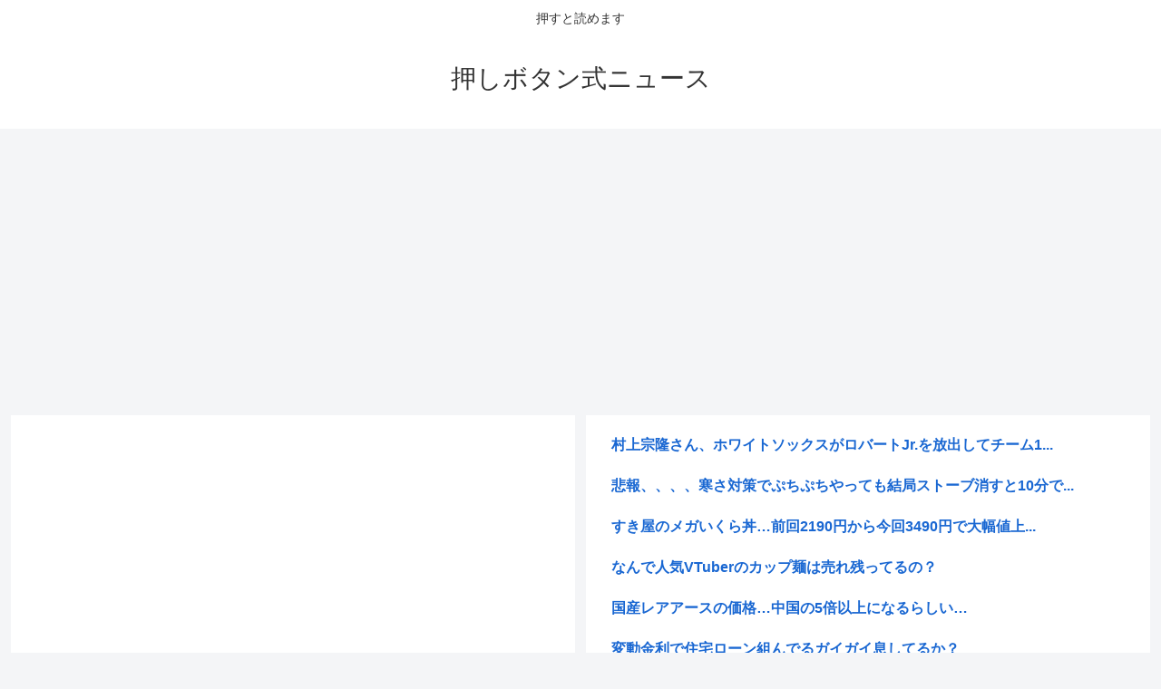

--- FILE ---
content_type: text/html; charset=utf-8
request_url: https://www.google.com/recaptcha/api2/aframe
body_size: 266
content:
<!DOCTYPE HTML><html><head><meta http-equiv="content-type" content="text/html; charset=UTF-8"></head><body><script nonce="oV3fz2bhjO1_OYcT3tM3Vg">/** Anti-fraud and anti-abuse applications only. See google.com/recaptcha */ try{var clients={'sodar':'https://pagead2.googlesyndication.com/pagead/sodar?'};window.addEventListener("message",function(a){try{if(a.source===window.parent){var b=JSON.parse(a.data);var c=clients[b['id']];if(c){var d=document.createElement('img');d.src=c+b['params']+'&rc='+(localStorage.getItem("rc::a")?sessionStorage.getItem("rc::b"):"");window.document.body.appendChild(d);sessionStorage.setItem("rc::e",parseInt(sessionStorage.getItem("rc::e")||0)+1);localStorage.setItem("rc::h",'1768984236885');}}}catch(b){}});window.parent.postMessage("_grecaptcha_ready", "*");}catch(b){}</script></body></html>

--- FILE ---
content_type: text/javascript;charset=utf-8
request_url: https://ors.cnobi.jp/r/c4c66301817c046aaffbc287d6f5fd1c/1768983796
body_size: 12001
content:
if(! window.NT_RMD_AUD_ITEMS){window.NT_RMD_AUD_ITEMS = {};};(function(item){window.NT_RMD_AUD_ITEMS[item.source_key] = item;if(window.NT_RMD_AUD_CORE_ENGINE){window.NT_RMD_AUD_CORE_ENGINE.run();}})({"id":154036,"user_id":1710,"source_key":"c4c66301817c046aaffbc287d6f5fd1c","rss_feeds":[{"id":153480,"site_url":"https://kanedaiji.com","site_title":"お金は大事だよ速報","favicon":null},{"id":153481,"site_url":"https://csoku.com","site_title":"こみゅそく！","favicon":"https://csoku.com/wp-content/uploads/2021/04/cropped-android-chrome-512x512-1-32x32.png"},{"id":153373,"site_url":"https://tabekita.com","site_title":"食べて鍛える速報","favicon":null},{"id":153482,"site_url":"https://rekishinews.com","site_title":"軍事史ニュース","favicon":null},{"id":153483,"site_url":"https://pysoku.com","site_title":"パヨク速報","favicon":"https://pysoku.com/wp-content/uploads/2021/04/cropped-android-chrome-512x512-1-32x32.png"},{"id":153376,"site_url":"https://money774.com","site_title":"VIPなマネーリテラシー","favicon":null},{"id":153378,"site_url":"https://geek-mtm.com","site_title":"ギークなニュースのまとめ","favicon":null},{"id":153377,"site_url":"https://nerdsoku.com","site_title":"ナード速報","favicon":"https://nerdsoku.com/wp-content/uploads/2021/04/cropped-android-chrome-512x512-1-32x32.png"},{"id":116237,"site_url":"https://0matome.com/c/matome.html","site_title":"おまとめ : まとめ","favicon":"https://0matome.com/favicon.ico"},{"id":155947,"site_url":"https://nanjdesu.blog.jp/","site_title":"なんJなんです","favicon":"https://livedoor.blogimg.jp/massusuru-8vnjeryd/imgs/d/f/favicon.ico"},{"id":153299,"site_url":"https://joukyunews.com","site_title":"上級まとめサイト","favicon":"https://joukyunews.com/wp-content/uploads/2019/11/cropped-android-chrome-512x512-32x32.png"}],"html_template":null,"carousel_settings":null,"popup_settings":null,"recommends":[{"id":1944968881,"title":"大阪イジメ事件の加害者、韓国のニュースで報道されるwww","rssid":153481,"url":"https://csoku.com/%e5%a4%a7%e9%98%aa%e3%82%a4%e3%82%b8%e3%83%a1%e4%ba%8b%e4%bb%b6%e3%81%ae%e5%8a%a0%e5%ae%b3%e8%80%85%e3%80%81%e9%9f%93%e5%9b%bd%e3%81%ae%e3%83%8b%e3%83%a5%e3%83%bc%e3%82%b9%e3%81%a7%e5%a0%b1%e9%81%93/","images":["https://csoku.com/wp-content/uploads/2026/01/oNkVGUuJodmG1768979781.jpg","https://csoku.com/wp-content/uploads/cocoon-resources/blog-card-cache/1c1e55d507c868a88f1b7fd8ea1570bd.jpg","https://s.wordpress.com/mshots/v1/https%3A%2F%2F5ch.net?w=160&h=90"],"defaultimage":null,"content":"1 : 2026/01/21(水) 00:11:37.02 ID:+ojvpgZu0 목 조르고 바다 빠트려…일본 뒤흔든 '학폭 고발' 파장 #소셜픽 / JTBC 아침& 일본에서 소셜미디어를 중심으로 학교 폭력을 고발하는 동영상이 이어지고 있다는 소식 전해드렸는데요.초등학생이 등장하는 동영상이 충격을 주고 있습니다.한 남자아이가 비슷한 또래 아이의 목을 조르며 폭행합니다.주변의 아이들도 웃으며 조롱하고 얼굴이 새빨... www.youtube.com Just a moment... 5ch.net 2 : 2026/01/21(水) 00:11:50.18 ID:+ojvpgZu0 、 3 : 2026/01/21(水) 00:11:53.90 ID:+ojvpgZu0 、 4 : 2026/01/21(水) 00:11:55.64 ID:ffaeIKL80 彼は強烈なリアリストなのです 5 : 2026/01/21(水) 00:15:04.21 ID:b1WtV17P0 大阪民国のパラレルワールドが大韓民国 大韓民国のパラレルワールドが大阪民国 7 : 2026/01/21(水) 01:27:36.66 ID:Jmc3krko0 ちなみにですね民主党政権下の三年間は 中国は長きにわたり日本のお手本でした 8 : 2026/01/21(水) 02:43:56.82 ID:xWQkgdwQd 日教組どうすんだ日教組！ 9 : 2026/01/21(水) 03:28:36.49 ID:eZaeb0Nrd 野田氏が首相になったら、中途半端にまともなだけに攻めにくいな 10 : 2026/01/21(水) 04:21:09.96 ID:I0n79phTd 極めて私は不愉快ですよ極めて私は不愉快なんです 11 : 2026/01/21(水) 04:37:45.83 ID:vYYtsL3Rd さすが母国の監視 12 : 2026/01/21(水) 05:07:31.58 ID:jx80z/t8d 首脳同士が握手するだけで地域の平和につながる 13 : 2026/01/21(水) 06:15:24.27 ID:VXPKUdlI0 だから何だってんだ 14 : 2026/01/21(水) 06:16:57.55 ID:yVjIov4J0 大","date":1768979782,"like":0,"rt":0,"hateb":0,"sitename":"こみゅそく！","subimage":null,"display_order":0},{"id":1944964345,"title":"【衆院宮城5区】維新離党し中道で出馬意向 新人境氏","rssid":153299,"url":"https://joukyunews.com/574082/","images":null,"defaultimage":null,"content":"1 名前:一般よりも上級の名無しさん 投稿日時:2026/01/21(水) 15:48:38.37 ID:HwSuce9B9 2月8日投開票の衆院選で宮城5区から立候補を予定している日本維新の会の新人境恒春氏（46）は2 […]","date":1768978879,"like":0,"rt":0,"hateb":0,"sitename":"上級まとめサイト","subimage":"https://joukyunews.com/wp-content/uploads/2026/01/92HVOXZB4L6E1768978878.jpg","display_order":0},{"id":1944964346,"title":"米国、ワインに関税200%","rssid":153299,"url":"https://joukyunews.com/574079/","images":null,"defaultimage":null,"content":"1 名前:一般よりも上級の名無しさん 投稿日時:2026/01/21(水) 13:07:24.63 ID:YPXSoJ7/0 トランプ米大統領は、フランス産ワインとシャンパンに２００％の関税を課すと述べた。世界的な紛争解 […]","date":1768978875,"like":0,"rt":0,"hateb":0,"sitename":"上級まとめサイト","subimage":"https://joukyunews.com/wp-content/uploads/2026/01/G2EHc3YGzCZU1768978874.jpg","display_order":0},{"id":1944964347,"title":"韓国前首相、内乱幇助で懲役23年判決","rssid":153299,"url":"https://joukyunews.com/574076/","images":null,"defaultimage":null,"content":"1 名前:一般よりも上級の名無しさん 投稿日時:2026/01/21(水) 15:38:26.02 ID:J41nhBdK0 【速報】韓国前首相に求刑超える懲役23年判決 #47NEWS https://www.47ne […]","date":1768978870,"like":0,"rt":0,"hateb":0,"sitename":"上級まとめサイト","subimage":"https://joukyunews.com/wp-content/uploads/2026/01/KWCiypFqeC8f1768978868.jpg","display_order":0},{"id":1944962791,"title":"Xiaomiの古いスマホ(Android12)使い続けてるんだが買い換えた方がええの？","rssid":153377,"url":"https://nerdsoku.com/archives/111484","images":["https://s.wordpress.com/mshots/v1/https%3A%2F%2Fwww.mi.com%2Fjp%2F?w=160&h=90","https://nerdsoku.com/wp-content/uploads/2026/01/rxyDQDCuY8ol1768978013.jpg"],"defaultimage":null,"content":"1 : 2026/01/21(水) 15:12:38.48 ID:qp1oG3tT0 これよ 2chMate 0.8.10.234 dev/Xiaomi/Redmi Note 9S/12/LR Xiaomi Japan | スマートフォン | Xiaomi公式サイト | シャオミ・ジャパン 小米日本公式サイトで最新のXiaomi15TPro、REDMIPad2Pro、XiaomiWatchS4などを特別価格で購入できます。スマートフォン、タブレット、ウェアラブルデバイスまで、豊富なラインアップを取り揃えています。今すぐチェック！ www.mi.com 2 : 2026/01/21(水) 15:12:51.58 ID:qp1oG3tT0 家電用としてiPhone SE3あるし、いらんかなあ？ 3 : 2026/01/21(水) 15:13:38.20 ID:qp1oG3tT0 ゴーストタッチがたまに怒るぐらいでバッテリー等の不具合はない 4 : 2026/01/21(水) 15:14:34.77 ID:rF+KZVRuM 4年使うつもりで買い替えて安くなる可能性にかけよう 5 : 2026/01/21(水) 15:14:59.66 ID:qp1oG3tT0 用途はiPhoneの補欠&5ちゃん閲覧 9 : 2026/01/21(水) 15:17:41.47 ID:tV36DVH4M &gt;&gt;5 サブスマホなら壊れるまで使えばいいじゃん 15 : 2026/01/21(水) 15:22:36.95 ID:qp1oG3tT0 &gt;&gt;9 公式サポート切れたから 決済用の手段にするのやめようか考え中… 17 : 2026/01/21(水) 15:23:44.11 ID:hQTTsimDa &gt;&gt;15 買い替えるとしたら予算は？ 22 : 2026/01/21(水) 15:26:29.08 ID:qp1oG3tT0 &gt;&gt;17 円安で良いの望めないのだろうけど 35000円弱 6 : 2026/01/21(水) 15:16:34.00 ID:qp1oG3tT0 家にはPCとiPad Air4世代があるから過度なハイスペと大画面は要らないんだよな 7 : 2026/01/21(水) 15:16:42.63 ID:f8mkibGp0 まだ使えてる","date":1768978014,"like":0,"rt":0,"hateb":0,"sitename":"ナード速報","subimage":null,"display_order":0},{"id":1944968882,"title":"自動車メーカー「レアアース半年もたない 」普通の日本人「嘘つくな！1年分の予備を確保しとるわ！ 」","rssid":153481,"url":"https://csoku.com/%e8%87%aa%e5%8b%95%e8%bb%8a%e3%83%a1%e3%83%bc%e3%82%ab%e3%83%bc%e3%80%8c%e3%83%ac%e3%82%a2%e3%82%a2%e3%83%bc%e3%82%b9%e5%8d%8a%e5%b9%b4%e3%82%82%e3%81%9f%e3%81%aa%e3%81%84%e3%80%8d%e6%99%ae/","images":["https://csoku.com/wp-content/uploads/2026/01/jPLN0tqMeoqK1768977098.jpg"],"defaultimage":null,"content":"1 : 2026/01/21(水) 15:15:38.91 ID:qGdoYJzv0 https://news.yahoo.co.jp/articles/5331a2078745376fbf460729b0cdd9209836ab06 普通の日本人「すげえな。半年間も業界全体で動かず、ゆっくりできるんだ。」 普通の日本人「どこの自動車メーカーだよ。大手は1年分の予備を確保しとるわ。 日テレはこれだから。」 普通の日本人「なんかもう、オールドメディアはYouTubeのあやしい広告と同レベルだわ」 普通の日本人「制限解除するころに「あ、そのレアアースもう使わない技術確立したんで大丈夫っす」って 未来に期待したい」 48 : 2026/01/21(水) 15:16:30.08 ID:b2aTJwtd0 足らぬ足らぬは 50 : 2026/01/21(水) 15:16:51.37 ID:2k6MCRfy0 家電系もやばいぞー 51 : 2026/01/21(水) 15:16:56.26 ID:G0XPiR4R0 持たねえっつってんだろうが だいたい１年分じゃ大して持たねえよ 53 : 2026/01/21(水) 15:17:43.98 ID:szw0OTvv0 メーカーの人より無職のジジイが詳しい理由を知りたい 54 : 2026/01/21(水) 15:17:47.66 ID:cJA0Gl4b0 世界に誇るカンバン方式だぞ 55 : 2026/01/21(水) 15:17:49.26 ID:JDwdht5XM 社会を知らないニート軍師様は気楽でええのう 56 : 2026/01/21(水) 15:18:08.17 ID:LIuqozMh0 ジャストインタイムとか言ってたヤツいましたね 57 : 2026/01/21(水) 15:18:26.32 ID:mEQ3HfW90 しょうがないので、V8エンジンﾊﾞﾘﾊﾞﾘのを売ります 58 : 2026/01/21(水) 15:18:51.73 ID:B0VFvouo0 ナンミョメンの仏壇はレアアースが使われているから値段が高い 59 : 2026/01/21(水) 15:18:56.63 ID:tID0nRP+0 ずっと自宅にいるだけの普通の日本人、物知りすぎるだろ 64 : 2026/01/21(水) 15:19:49.63 ","date":1768977100,"like":0,"rt":0,"hateb":0,"sitename":"こみゅそく！","subimage":null,"display_order":0},{"id":1944964348,"title":"【愛媛】スーパーの入り口にダンプカーで突っ込む 暴力団・山口組系幹部ら2人を逮捕","rssid":153299,"url":"https://joukyunews.com/574073/","images":null,"defaultimage":null,"content":"1 名前:一般よりも上級の名無しさん 投稿日時:2026/01/21(水) 15:20:55.63 ID:+I1S1lW79 去年9月、愛媛県松山市のスーパーに車が突っ込み、ガラスなどが破壊された事件で、警察は、建造物損 […]","date":1768977024,"like":0,"rt":0,"hateb":0,"sitename":"上級まとめサイト","subimage":"https://joukyunews.com/wp-content/uploads/2026/01/tKn8DiqrpKN61768977022.jpg","display_order":0},{"id":1944964349,"title":"歩道に土方おって邪魔やったからベル鳴らした","rssid":153299,"url":"https://joukyunews.com/574070/","images":null,"defaultimage":null,"content":"1 名前:一般よりも上級の名無しさん 投稿日時:2026/01/21(水) 14:30:56.16 ID:3WwGLqC50 通り過ぎた後ブチギレて何か喚いてて草そんな怒り狂うほどの事ちゃうやろ… 2 名前:一般よりも上 […]","date":1768977019,"like":0,"rt":0,"hateb":0,"sitename":"上級まとめサイト","subimage":"https://joukyunews.com/wp-content/uploads/2025/09/joukyu-thumb.png","display_order":0},{"id":1944964350,"title":"奈良地裁「でも安倍晋三襲うのは論理の飛躍やん…終わり！閉廷！」⇐言うほど飛躍してるか？","rssid":153299,"url":"https://joukyunews.com/574068/","images":null,"defaultimage":null,"content":"1 名前:一般よりも上級の名無しさん 投稿日時:2026/01/21(水) 15:17:27.87 ID:ppXeeDIC0 統一教会への感情が怒りに理解不可能とは言 えない」も「生命奪う意思決定は大きな飛躍」 奈良地裁 […]","date":1768977012,"like":0,"rt":0,"hateb":0,"sitename":"上級まとめサイト","subimage":"https://joukyunews.com/wp-content/uploads/2026/01/IrsTxAx1oyRh1768977009.jpg","display_order":0},{"id":1944969063,"title":"【画像】パ〇ツスーツのOLさん、俺たちに刺さりすぎるwww","rssid":116237,"url":"https://0matome.com/p/pb4d8763f99ddeb2a3dc19781a2d72c4d.html","images":null,"defaultimage":null,"content":"【画像】パ〇ツスーツのOLさん、俺たちに刺さりすぎるwww 貧乏暇なり","date":1768976278,"like":0,"rt":0,"hateb":0,"sitename":"おまとめ : まとめ","subimage":"https://0matome.com/img/og_image.png","display_order":0},{"id":1944969057,"title":"有田芳生さん、八王子で萩生田光一氏は統一教会と自民の仲介者だったとチラシ配布中","rssid":116237,"url":"https://0matome.com/p/pcfff1451069feafea32ab0b0c1cb1459.html","images":null,"defaultimage":null,"content":"有田芳生さん、八王子で萩生田光一氏は統一教会と自民の仲介者だったとチラシ配布中 プロトタイプ5ちゃんねる","date":1768975440,"like":0,"rt":0,"hateb":0,"sitename":"おまとめ : まとめ","subimage":"https://0matome.com/img/og_image.png","display_order":0},{"id":1944969047,"title":"なんで人気VTuberのカップ麺は売れ残ってるの？","rssid":116237,"url":"https://0matome.com/p/pd55aa0e7bb63f196050ddaf7d481fc2b.html","images":["https://toresube.com/wp-content/uploads/2026/01/h9J28FHrqo9J1768973428.jpg"],"defaultimage":null,"content":"なんで人気VTuberのカップ麺は売れ残ってるの？ トレンドの全てがここにある","date":1768975318,"like":0,"rt":0,"hateb":0,"sitename":"おまとめ : まとめ","subimage":null,"display_order":0},{"id":1944962792,"title":"頭がパーン！創価学会、動画のSNS無断転載に警告「固くお断りします」","rssid":153377,"url":"https://nerdsoku.com/archives/111481","images":["https://s.wordpress.com/mshots/v1/https%3A%2F%2Fnews.yahoo.co.jp%2Farticles%2Fcbf21968a93d0559d0293ff0033f97d9e8dbb421?w=160&h=90","https://nerdsoku.com/wp-content/uploads/2026/01/9F4729dW5YyZ1768975275.jpg"],"defaultimage":null,"content":"1 : 2026/01/21(水) 13:47:44.72 ID:D3qjX43j0 公明党の支持母体である創価学会は1月20日、SNS上で、創価学会が著作権を持つ映像などを無断でアップロードする著作権侵害行為が見られるとし、「固くお断りします」と警告した。 創価学会はYouTubeに公式チャンネルを持っている他、学会員向けのVODサービスなどを展開している。 SNSでは、公式サービスから切り抜いたとみられる動画の無断転載が横行。2024年末ごろから、池田大作会長が「威風堂々の歌」で踊る動画がXやTikTokなどで拡散されるようになった。 学会はこれらの動画について「権利者の許可なく複製・公開・配信することは、著作権法に違反する行為」「本人の同意なく、顔や名前が映った映像等を投稿・拡散することは、肖像権、プライバシー権を侵害する行為」とし、投稿者に理解を求めている。 創価学会、動画のSNS無断転載に警告　「固くお断りします」（ITmedia NEWS） - Yahoo!ニュース 　公明党の支持母体である創価学会は1月20日、SNS上で、創価学会が著作権を持つ映像などを無断でアップロードする著作権侵害行為が見られるとし、「固くお断りします」と警告した。　創価学会はYouT news.yahoo.co.jp 2 : 2026/01/21(水) 13:49:42.55 ID:S+0MLmH00 マイレボリューションもあかんか 4 : 2026/01/21(水) 13:50:59.76 ID:g2rJDBGy0 中国共産党に支配されたいのなら みんなで中道改革連合に投票しよう 5 : 2026/01/21(水) 13:51:57.14 ID:wKakn8xj0 大作くんが！ ↓ 22 : 2026/01/21(水) 14:21:59.28 ID:MnYIBuW80 &gt;&gt;5 ンなことより金と女と美味いもん食わせろや 6 : 2026/01/21(水) 13:53:57.06 ID:ygbCIOkk0 現に俺は飼われたもダメなん？ 7 : 2026/01/21(水) 13:57:04.31 ID:b1o8DmQx0 え 大作先生の踊り毎日見てたのに 32 : 2026/01/21(水) 14:57:03.69 ID:4GRfi/nP0 &gt;&gt;7 ムジョッコ","date":1768975276,"like":0,"rt":0,"hateb":0,"sitename":"ナード速報","subimage":null,"display_order":0},{"id":1944962793,"title":"トランプさん、メモリーに100%関税へ アメカス自作er逝く","rssid":153377,"url":"https://nerdsoku.com/archives/111478","images":["https://nerdsoku.com/wp-content/uploads/2026/01/L6AZWXavThYH1768975272.jpg"],"defaultimage":null,"content":"1 : 2026/01/21(水) 14:35:42.54 ID:Aob3haoi0 米国、海外製DRAMに100％関税示唆。メモリ不足に追い打ち https://gadget.phileweb.com/post-117291/ 48 : 2026/01/21(水) 14:36:20.02 ID:Aob3haoi0 トランプ「海外の自作erは不安よな、トランプ動きます」 49 : 2026/01/21(水) 14:36:52.49 ID:I69FiKgUa アメリカ以外に回ってくる分が増えるって事か？ 50 : 2026/01/21(水) 14:37:08.61 ID:Ghy9/qPjH AIどうすんの？ 自分に制裁してどうすんの？w 52 : 2026/01/21(水) 14:37:40.25 ID:cx5YU+iF0 トランプ「庶民にPCは贅沢」 53 : 2026/01/21(水) 14:37:46.31 ID:Ft1wF55m0 マジでアメリカ国民はトランプに殺されるんじゃ無いの あいつ国民を自分の部下か社員だとしか思ってないぞ 63 : 2026/01/21(水) 14:38:25.91 ID:ieGsOGmca &gt;&gt;53 まあ一回はかすってるし 71 : 2026/01/21(水) 14:39:40.35 ID:hKn3th5S0 &gt;&gt;53 もっと下の存在としか思ってなくない？ 54 : 2026/01/21(水) 14:37:48.23 ID:V+Z3lLPr0 あの時、暗殺成功してれば 55 : 2026/01/21(水) 14:37:51.84 ID:OULVyByrH キチゲェに刃物 トランプに関税 56 : 2026/01/21(水) 14:37:57.35 ID:v+AyVA+4M ボーイングの飛行機もう作れないねえ 57 : 2026/01/21(水) 14:38:03.48 ID:CmfFUNesM バカじゃねーの 58 : 2026/01/21(水) 14:38:09.08 ID:BMjd67ev0 自国民苦しめ大統領か？ 59 : 2026/01/21(水) 14:38:12.37 ID:2eKkR/WW0 アメップざまぁ 60 : 2026/01/21(水) 14:38:14.77 ID:ooYLdvii0 ","date":1768975274,"like":0,"rt":0,"hateb":0,"sitename":"ナード速報","subimage":null,"display_order":0},{"id":1944958810,"title":"戦国武将の嫁って本当に浜辺美波とか吉岡里穂みたいなルックスだったの [303493227]","rssid":153481,"url":"https://csoku.com/%e6%88%a6%e5%9b%bd%e6%ad%a6%e5%b0%86%e3%81%ae%e5%ab%81%e3%81%a3%e3%81%a6%e6%9c%ac%e5%bd%93%e3%81%ab%e6%b5%9c%e8%be%ba%e7%be%8e%e6%b3%a2%e3%81%a8%e3%81%8b%e5%90%89%e5%b2%a1%e9%87%8c%e7%a9%82%e3%81%bf/","images":["https://csoku.com/wp-content/uploads/2026/01/2hYcfR7t833U1768975239.jpg"],"defaultimage":null,"content":"1 : 2026/01/21(水) 10:16:24.25 ID:krcSNpf4d https://greta.5ch.net/poverty/ 2 : 2026/01/21(水) 10:24:55.17 ID:WLwA5gqQ0 本当にの意味はわからんが顔よりかは子どもを産める体の強さじゃないか 小姓のが顔よさそうだわ 3 : 2026/01/21(水) 10:27:04.12 ID:X/tjDqe8a やす子とか山田花子とかキンタローみたいな感じでしょ 武将の嫁がガリガリなわけないやろ 6 : 2026/01/21(水) 10:32:32.47 ID:ZGiU3v5Q0 よくてガンバレルーヤよしこじゃね 7 : 2026/01/21(水) 10:33:26.71 ID:7kCeqzfja お市の方は、美人、やったんやろ？ 8 : 2026/01/21(水) 10:35:23.91 ID:qVjuaeES0 だからリアリティがないよな。 9 : 2026/01/21(水) 10:35:51.58 ID:KdPoXE6H0 下級は手足や顔も真っ黒でチンパージー 顔も体も日焼けしてなくて綺麗でメイクしてる女なんてお姫様しかおらんかったんやろ 10 : 2026/01/21(水) 10:37:02.46 ID:Hii8zlZop 織田一門は美形だからさもありなん 11 : 2026/01/21(水) 10:39:48.54 ID:ujsjt/9r0 今回は帰蝶さんがいないんだが 12 : 2026/01/21(水) 10:40:17.97 ID:l56RBVJD0 仙台にブスが多いのは江戸時代に美人を江戸に献上して 地元にはブスしか残らなかったから言われるけどホントかね？ 13 : 2026/01/21(水) 10:41:24.03 ID:xaAuBswn0 皇族は島津の呪いを受けてあの顔に… 14 : 2026/01/21(水) 10:45:15.62 ID:2k6MCRfy0 完全にウソです 現実はガンバレルーヤに近い 15 : 2026/01/21(水) 10:46:30.70 ID:+uySwNBl0 ジャンヌ・ダルクは美人でもブスでもない地味子だってよ 17 : 2026/01/21(水) 10:51:10.18 ID:u0wpbn750 彼らは基本家柄重視","date":1768975240,"like":0,"rt":0,"hateb":0,"sitename":"こみゅそく！","subimage":null,"display_order":0},{"id":1944954998,"title":"日本、200万円で永住権が取得できると話題に。中国人「最速でビザが取れる」 ","rssid":153299,"url":"https://joukyunews.com/574065/","images":null,"defaultimage":null,"content":"1 名前:一般よりも上級の名無しさん 投稿日時:2026/01/21(水) 12:48:19.09 ID:dQSDMQD20 日本の美大に中国人留学生が殺到「たった200万円」で永住権に道、家族みんなで移住も いま、日本 […]","date":1768974425,"like":0,"rt":0,"hateb":0,"sitename":"上級まとめサイト","subimage":"https://joukyunews.com/wp-content/uploads/2026/01/PhiYrJBvAPI81768974422.jpg","display_order":0},{"id":1944969052,"title":"ヤリマンに寄生する新種の寄生虫、発見される","rssid":116237,"url":"https://0matome.com/p/p264a800d018ae75280c4b2d6c806112c.html","images":null,"defaultimage":null,"content":"ヤリマンに寄生する新種の寄生虫、発見される 炎の5chまとめ","date":1768974000,"like":0,"rt":0,"hateb":0,"sitename":"おまとめ : まとめ","subimage":"https://0matome.com/img/og_image.png","display_order":0},{"id":1944969055,"title":"山崎実業の「目隠しできるダストワゴン」を1年間使って、あらためて良さを実感する","rssid":116237,"url":"https://0matome.com/p/pe445cad873442d7298d505a572e506e6.html","images":null,"defaultimage":null,"content":"山崎実業の「目隠しできるダストワゴン」を1年間使って、あらためて良さを実感する ギズモード・ジャパン","date":1768973760,"like":0,"rt":0,"hateb":0,"sitename":"おまとめ : まとめ","subimage":"https://0matome.com/img/og_image.png","display_order":0},{"id":1944953166,"title":"れいわ・山本太郎代表が参院議員を辞職 「多発性骨髄腫、血液のガン。命を失いかねない」","rssid":153483,"url":"https://pysoku.com/%e3%82%8c%e3%81%84%e3%82%8f%e3%83%bb%e5%b1%b1%e6%9c%ac%e5%a4%aa%e9%83%8e%e4%bb%a3%e8%a1%a8%e3%81%8c%e5%8f%82%e9%99%a2%e8%ad%b0%e5%93%a1%e3%82%92%e8%be%9e%e8%81%b7-%e3%80%8c%e5%a4%9a%e7%99%ba%e6%80%a7/","images":null,"defaultimage":null,"content":"1 : 2026/01/21 14:14:12 ??? れいわ新選組・山本太郎代表（51）が21日、自身のXを更新。がんを発症したため議員を辞職し、無期限の活動休止に入ることを明かした。 山本代表は自身のXに動画を公開。 […]","date":1768973521,"like":0,"rt":0,"hateb":0,"sitename":"パヨク速報","subimage":"https://pysoku.com/wp-content/uploads/2026/01/OtadlsSD9WZY1768973520.jpg","display_order":0},{"id":1944969043,"title":"【朗報】重盛さとみ(37)、激シコボディ","rssid":116237,"url":"https://0matome.com/p/p5e1384b9a2824e05999ac2bb8e873c8a.html","images":["https://livedoor.blogimg.jp/bipblog/imgs/4/3/431d5450-s.png"],"defaultimage":null,"content":"【朗報】重盛さとみ(37)、激シコボディ BIPブログ","date":1768973519,"like":0,"rt":0,"hateb":0,"sitename":"おまとめ : まとめ","subimage":null,"display_order":0},{"id":1944969049,"title":"童 貞は絶ッッッ対1を選ぶ岡山の体操服女子高生の集合写真見つけちゃいました","rssid":116237,"url":"https://0matome.com/p/p74797c6524827be049a251c316794dc9.html","images":null,"defaultimage":null,"content":"童 貞は絶ッッッ対1を選ぶ岡山の体操服女子高生の集合写真見つけちゃいました 翡翠速報","date":1768973516,"like":0,"rt":0,"hateb":0,"sitename":"おまとめ : まとめ","subimage":"https://0matome.com/img/og_image.png","display_order":0},{"id":1944953546,"title":"男性の8割はネットカフェでオ●ニーしてるってマジ？マウスとかちゃんと消毒してるのかな…","rssid":153377,"url":"https://nerdsoku.com/archives/111475","images":["https://s.wordpress.com/mshots/v1/https%3A%2F%2Fnews.yahoo.co.jp%2Farticles%2F6d919ed70b48c106aa9b074e0c7ef393c0aaca50?w=160&h=90","https://nerdsoku.com/wp-content/uploads/2026/01/Gf0S5jmR7IlM1768973414.jpg"],"defaultimage":null,"content":"1 : 2026/01/21(水) 07:51:54.84 ID:45ltJ/u20 ネットカフェに無銭滞在・飲食も…男を逮捕 お金がないにもかかわらず、徳島市のインターネットカフェを利用したなどとして、住所不定・無職の男（60）が16日、詐欺の疑いで逮捕されました。 警察によりますと、男は、1月15日午後8時半ごろから翌日午後7時40分ごろまで徳島市のインターネットカフェの個室を利用し、揚げ餃子炒飯など5点を飲食したにもかかわらず、代金7622円を支払わなかった詐欺の疑いが持たれています。 男が店側に警察へ通報するよう依頼。 駆けつけた警察官に「代金を払うだけのお金がない。払うつもりがなく店に入った」と話したことなどから、現行犯逮捕に至りました。 当時、男の所持金は数十円で「暖かい部屋で食事がしたかった」などと話しているということです。 ネットカフェに無銭滞在・飲食も…男を逮捕【徳島】（JRT四国放送） - Yahoo!ニュース お金がないにもかかわらず、徳島市のインターネットカフェを利用したなどとして、住所不定・無職の男（60）が16日、詐欺の疑いで逮捕されました。警察によりますと、男は、1月15日午後8時半ごろから翌 news.yahoo.co.jp 2 : 2026/01/21(水) 07:53:23.61 ID:jhw0i37U0 食べ放題のカレーが気持ち悪すぎて行かなくなった 3 : 2026/01/21(水) 07:54:05.42 ID:TUfWaVR20 &gt;&gt;2 食いすぎだろキレンジャーかよ 15 : 2026/01/21(水) 08:28:19.18 ID:7iSKmfZf0 &gt;&gt;3 糞なつワロタw 4 : 2026/01/21(水) 07:55:43.27 ID:WLwA5gqQ0 サウナの締め出しでネカフェにハッテン場需要移行してそう 5 : 2026/01/21(水) 07:57:34.05 ID:ZcDxDyKM0 会社でもするぞ 6 : 2026/01/21(水) 07:57:37.48 ID:Q7Zh0LJb0 最近ソフトクリームに突っ込んで射精してる 飛び散らないし臭くならないしﾋﾝﾔﾘしてホッキョクグマの膣感じる 10 : 2026/01/21(水) 08:03:17.17 ID:hsOIVvut0 &gt","date":1768973414,"like":0,"rt":0,"hateb":0,"sitename":"ナード速報","subimage":null,"display_order":0},{"id":1944953547,"title":"HDDの修理高杉ワロタ","rssid":153377,"url":"https://nerdsoku.com/archives/111472","images":null,"defaultimage":null,"content":"1 : 2026/01/21(水) 13:48:26.117 ID:n1m1AAwt0 足下見過ぎだろ 3 : 2026/01/21(水) 13:49:29.331 ID:wmYTF6jsM 今は時期が悪い 4 : 2026/01/21(水) 13:50:42.023 ID:n1m1AAwt0 端子の基板って値上がりでもしてるの？ 修理費が新品と同じ値段くらいするぞ 10 : 2026/01/21(水) 13:52:20.487 ID:HkIJ15Tt0 &gt;&gt;4 いうて10万くらいだろ 昔からだぞ 14 : 2026/01/21(水) 13:54:46.383 ID:n1m1AAwt0 &gt;&gt;8 ほぼはんだ付けで済む破損だしそんな出せないわ &gt;&gt;10 端子交換もしくは基板交換だけで4万弱だよ 20 : 2026/01/21(水) 13:59:02.136 ID:Cr5l0wfp0 &gt;&gt;14 じゃあ自分でやれよクレーマー 23 : 2026/01/21(水) 14:02:26.483 ID:n1m1AAwt0 &gt;&gt;20 データの復旧みたいなあからさまデリケートな作業よりこっちの方が本気で新品より高いのが普通だと思うの？ 5 : 2026/01/21(水) 13:50:44.267 ID:Y51IogRH0 所さんの番組に出てくる修理屋にたのもう 9 : 2026/01/21(水) 13:51:58.137 ID:n1m1AAwt0 &gt;&gt;5 どこそこ 一万以内なら頼むわ 一万円超えたらはんだ付けした方が賢いわ 6 : 2026/01/21(水) 13:51:13.299 ID:kofYi6/H0 使い潰すものであって修理するものではない気がする 11 : 2026/01/21(水) 13:52:39.396 ID:n1m1AAwt0 &gt;&gt;6 バックアップしてないから消えてもそこまで痛くなかったけど容量がデカいからまだ使いたいんだよね 8 : 2026/01/21(水) 13:51:37.639 ID:Cr5l0wfp0 いやそりゃ技術料は高いに決まってんだろ そんなに叩けると思うんなら自分でやれよ 12 : 2026/01/21(水) 13:53:39.070 ID:3wfbnfSW0 脳","date":1768973411,"like":0,"rt":0,"hateb":0,"sitename":"ナード速報","subimage":"https://nerdsoku.com/wp-content/uploads/2021/04/android-chrome-512x512-1.png","display_order":0},{"id":1944969040,"title":"軽自動車で高速の追い越し車線走ってたら煽られた","rssid":116237,"url":"https://0matome.com/p/p3827e7fbf2f41b638cab0c86d96ea038.html","images":["http://vsnp.up.seesaa.net/image/sp_05.png"],"defaultimage":null,"content":"軽自動車で高速の追い越し車線走ってたら煽られた V速ニュップ","date":1768973279,"like":0,"rt":0,"hateb":0,"sitename":"おまとめ : まとめ","subimage":null,"display_order":0}],"name":"joukyu2以降-img","note":"","line":"0","sort_type":"published_date","limit":24,"template":"image-frame","theme":"","title_color":"","title_bg_color":"","article_text_color":"","article_bg_color":"","border_color":"","border_width":0,"border_radius":0,"count_color":"","count_bg_color":"","article_size":1,"image_size":{"article_image_size":"1","article_image_vertical_size":"1"},"display_adjustment":{"display_adjustment":"default","display_adjustment_size":0,"display_vertical_size":0},"target_blank":1,"display_publishdate":0,"display_share":1,"display_content":1,"admaxlite":0,"sensitive_judge":100,"sensitive_at":1637717725000,"created_at":1618580211000,"updated_at":1768983796000,"use_display_priority":false,"hide_future_article":false,"article_take_days":1,"theme_id":0,"title_bg_opacity":"1","count_bg_opacity":"1","article_vertical_size":1,"display_effect":"","font_size":"large","icon_show":false,"icon_url":null,"favicon_show":false,"ranking_show":false,"new_show":false,"new_time":1440,"title_show":"title","title_count":0,"margin_top":2,"margin_bottom":2,"margin_left":2,"margin_right":2,"display_publishtime":false,"rss_image_only":false,"new_color":"#ff0000","min_article_width":150,"date_color":"","col_size":4,"user_life":388217556,"use_ssl":false,"mouse_over":false,"version":2.0});

--- FILE ---
content_type: application/javascript
request_url: https://x9.shinobi.jp/track?cid=453134535&ref=&jsref=https%3A%2F%2Foshibtn.com%2F%25E6%2597%25A5%25E7%25B1%25B3%25E6%25BC%2594%25E7%25BF%2592%25E3%2580%2580%25E4%25BB%25AE%25E6%2583%25B3%25E6%2595%25B5%25E5%259B%25BD%25E3%2582%2592%25E5%2588%259D%25E3%2582%2581%25E3%2581%25A6%25E3%2580%258C%25E4%25B8%25AD%25E5%259B%25BD%25E3%2580%258D%25E3%2581%25A8%25E6%2598%258E%25E7%25A4%25BA%2F&time=1768984231688&x9uid=f2382fbd-de9f-4d6d-82eb-6b9468d32b6c&imuid=null&picked=%7B%22453134535-103%22%3A%7B%22language%22%3A%22en-US%40posix%22%2C%22session_id%22%3A%2256a49024-a2e7-4bea-9109-5df8aa236a34%22%7D%7D&callback=__chikayo__.callback.C_1768984231686_8935&uid=832755c5-0786-429a-afba-c5b16526dce4
body_size: 27
content:
__chikayo__.callback.C_1768984231686_8935('832755c5-0786-429a-afba-c5b16526dce4');

--- FILE ---
content_type: text/javascript;charset=utf-8
request_url: https://ors.cnobi.jp/r/8d50113de37fd86958d481c8bca9ad8c/1768983788
body_size: 14381
content:
if(! window.NT_RMD_AUD_ITEMS){window.NT_RMD_AUD_ITEMS = {};};(function(item){window.NT_RMD_AUD_ITEMS[item.source_key] = item;if(window.NT_RMD_AUD_CORE_ENGINE){window.NT_RMD_AUD_CORE_ENGINE.run();}})({"id":153961,"user_id":1710,"source_key":"8d50113de37fd86958d481c8bca9ad8c","rss_feeds":[{"id":153386,"site_url":"https://ricetsuki.com","site_title":"なんJ（ライス付）","favicon":"https://ricetsuki.com/wp-content/uploads/2020/05/cropped-android-chrome-512x512-1-32x32.png"},{"id":153389,"site_url":"https://osawagase.com","site_title":"お騒がせニュース","favicon":null},{"id":116237,"site_url":"https://0matome.com/c/matome.html","site_title":"おまとめ : まとめ","favicon":"https://0matome.com/favicon.ico"},{"id":144717,"site_url":"https://ultchan.com","site_title":"究極ちゃんねる","favicon":"https://ultchan.com/wp-content/uploads/2021/07/cropped-android-chrome-512x512-1-32x32.png"},{"id":153388,"site_url":"https://prototype5ch.com","site_title":"プロトタイプ5ちゃんねる","favicon":"https://prototype5ch.com/wp-content/uploads/2023/09/cropped-cropped-android-chrome-512x512-1-32x32.png"},{"id":153387,"site_url":"https://zettaimatome.com","site_title":"絶対まとめ将軍","favicon":null},{"id":153309,"site_url":"https://shitureisimasu.com","site_title":"たびたび失礼します","favicon":"https://shitureisimasu.com/wp-content/uploads/2020/03/cropped-android-chrome-512x512-1-32x32.png"},{"id":144659,"site_url":"https://logisoku.com","site_title":"ロジカル速報","favicon":"https://logisoku.com/wp-content/uploads/2020/04/cropped-android-chrome-512x512-1-32x32.png"},{"id":153372,"site_url":"https://re-sho.com","site_title":"冷笑速報","favicon":"https://re-sho.com/wp-content/uploads/2021/04/cropped-android-chrome-512x512-1-32x32.png"},{"id":153371,"site_url":"https://kksoku.com","site_title":"滑稽速報","favicon":"https://kksoku.com/wp-content/uploads/2021/04/cropped-android-chrome-512x512-1-32x32.png"},{"id":161614,"site_url":"https://matomesentouki.com","site_title":"まとめ式戦闘機","favicon":"https://matomesentouki.com/wp-content/themes/cocoon-master/images/site-icon32x32.png"}],"html_template":null,"carousel_settings":null,"popup_settings":null,"recommends":[{"id":1944964344,"title":"自民ベテラン議員「自民と公明の26年続いた協力関係が簡単に崩れるものではない」と楽観","rssid":153372,"url":"https://re-sho.com/%e8%87%aa%e6%b0%91%e3%83%99%e3%83%86%e3%83%a9%e3%83%b3%e8%ad%b0%e5%93%a1%e3%80%8c%e8%87%aa%e6%b0%91%e3%81%a8%e5%85%ac%e6%98%8e%e3%81%ae26%e5%b9%b4%e7%b6%9a%e3%81%84%e3%81%9f%e5%8d%94%e5%8a%9b%e9%96%a2/","images":["https://re-sho.com/wp-content/uploads/2026/01/TjyjuGaptY2t1768978862.jpg"],"defaultimage":null,"content":"1 : 2026/01/21(水) 15:49:24.57 ID:b4mGNlSZ0 自民は、立民と公明の調整を注視している。あるベテラン議員は「２６年続いた協力関係が簡単に崩れるものではない」と述べ、公明支持票がすべて立民側に回ることはないとの見方を示した。 https://news.yahoo.co.jp/articles/9363b3c89a902d18848e2244ab2556a779bb1ab9 54 : 2026/01/21(水) 15:50:14.72 ID:5FrqWB4u0 舐めすぎだろ 56 : 2026/01/21(水) 15:50:37.78 ID:N3jLMn8u0 楽観というか馬鹿 57 : 2026/01/21(水) 15:50:38.93 ID:EYu09tJa0 むしろ続いたらおかしいだろアホなの？ 59 : 2026/01/21(水) 15:51:07.69 ID:Aq9GxMMa0 安定の壺売新聞 61 : 2026/01/21(水) 15:51:27.17 ID:GSGuPxqJ0 カルトよりも本気でこれを言っている知能が怖い 62 : 2026/01/21(水) 15:51:32.57 ID:sYN/7YiA0 協力ってか癒着 地方は特に酷い 63 : 2026/01/21(水) 15:51:38.20 ID:mxU/ifvF0 &gt;&gt;1 26年間ずっと公明の足を踏みつけてた自信の表れ 64 : 2026/01/21(水) 15:51:46.55 ID:yB2zOBBY0 まーだこんな希望丸出しの馬鹿記事書いてんのかよカルト新聞ｗ 創価学会が全面的にGO出してるんだからあるわけねえだろ。 65 : 2026/01/21(水) 15:51:51.64 ID:qrxUENuc0 壺との絆はその倍以上だもんな 66 : 2026/01/21(水) 15:52:01.33 ID:A3nXoB3C0 残酷な現実を 受け止めてね  67 : 2026/01/21(水) 15:52:17.82 ID:YVMVqMUc0 高市のような戦争屋とは組めないってだけで高市さえ消えれば元に戻ると思うよ 68 : 2026/01/21(水) 15:52:17.87 ID:u0wpbn750 それ創価学会に何のメリットがあるの 69 : 2","date":1768978863,"like":0,"rt":0,"hateb":0,"sitename":"冷笑速報","subimage":null,"display_order":0},{"id":1944964340,"title":"水戸ネイリスト女性（妊娠中）殺害事件で被害者の知人の男を殺人容疑で逮捕","rssid":153371,"url":"https://kksoku.com/archives/104944","images":["https://kksoku.com/wp-content/uploads/2026/01/aMB3R9WFMwSu1768978080.jpg"],"defaultimage":null,"content":"1 : 2026/01/21 12:17:26 ??? https://news.yahoo.co.jp/articles/cfde34be9048fdf0daf168a8ddf17ac084357f9c 2 : 2026/01/21 12:21:14 hyEE8 フラレた男だろな 3 : 2026/01/21 12:32:12 HLIsY サイフやスマホ、金品類は残されていたというから強盗ではなかったとは思っていた 身近にいたか 4 : 2026/01/21 12:35:43 ErGLs 俺は最初からそう思ってたよ 5 : 2026/01/21 13:21:33 KHBDf お腹の子供はもしかして？ 10 : 2026/01/21 13:40:20 2gngx &gt;&gt;5 夫だな 6 : 2026/01/21 13:32:53 3rDdG なまえがない　つうめいじんのようだ 12 : 2026/01/21 13:45:26 DtbWT &gt;&gt;6 名前出てるだろニュース位見ろよ 7 : 2026/01/21 13:33:12 Rwckw どうしても責任を取りたくなかったのか 8 : 2026/01/21 13:33:13 sZKKH 事件が起きたらまず身辺を洗うのは基本 9 : 2026/01/21 13:37:21 Ca1to 同じ土地でよくのうのうと生活してたな 11 : 2026/01/21 13:44:19 vqHAb 妊娠中で草、まだ妊娠してんの？ 13 : 2026/01/21 13:48:27 gDcek 恨まれてからの乗り換えが速いんじゃ 14 : 2026/01/21 13:48:35 Ts79N 2024年末まで付き合っていた大内容疑者 被害者女性も別れてから半年で結婚して 妊娠したのか？ 乗り換え早すぎ～ 15 : 2026/01/21 13:50:45 NeOzJ &gt;&gt;14 女なんてそんなもんよ 16 : 2026/01/21 13:56:00 IsVZ5 &gt;&gt;14 警察への相談を2015年に1回2017年に2回してるという 全部別の男なんだろうな 別れ方が下手すぎるんだろう 27 : 2026/01/21 15:22:59 u5XLD &gt;&gt;16 別れ方が下手というのは表現的に適していなく","date":1768978081,"like":0,"rt":0,"hateb":0,"sitename":"滑稽速報","subimage":null,"display_order":0},{"id":1944965788,"title":"日本各地で不審者が発生 （「1万円あげるで写真撮らせて」高校生につきまとう中年男性 ほか）","rssid":161614,"url":"https://matomesentouki.com/%e6%97%a5%e6%9c%ac%e5%90%84%e5%9c%b0%e3%81%a7%e4%b8%8d%e5%af%a9%e8%80%85%e3%81%8c%e7%99%ba%e7%94%9f-%ef%bc%88%e3%80%8c1%e4%b8%87%e5%86%86%e3%81%82%e3%81%92%e3%82%8b%e3%81%a7%e5%86%99%e7%9c%9f%e6%92%ae/","images":["https://matomesentouki.com/wp-content/uploads/2026/01/3matX6ehPd9S1768978064.jpg"],"defaultimage":null,"content":"1 : 2026/01/21 15:41:05 ea2bT https://fushinsha-joho.co.jp/ 2 : 2026/01/21 15:41:27 ea2bT 三重県警によると、１９日午後３時５０分ごろ、大台町下楠の路上で女子高校生へのつきまといが発生しました。（実行者の特徴：中年男性、黒色普通乗用車） ■実行者の言動や状況 ・車に乗り、下校途中の女子生徒の後をつけ、車を止め、声をかけた。 ・「１万円あげるで写真撮らせて」 ■現場付近の施設 ・川添駅［ＪＲ］、川添小学校、★七保大橋 https://news.jp/i/1386318976656229170 3 : 2026/01/21 15:41:38 ea2bT 大阪府警によると、２０日午後１１時５０分ごろ、大阪市淀川区加島３丁目で女性への下半身露出が発生しました。（実行者の特徴：男性、３０歳位、黒色系ジャンパー、黒縁メガネ、黒色キャップ帽） ■実行者の言動や状況 ・すれ違う女性に下半身を見せた。 ■現場付近の施設 ・加島駅［ＪＲ］、加島小学校、美津島中学校、東淀工業高校、阪神高速１１号池田線など https://news.jp/i/1386490578980454423 4 : 2026/01/21 15:41:50 ea2bT 港区によると、２０日午後４時ごろ、港区南麻布５丁目の路上で男性による下半身露出が発生しました。（実行者の特徴：５０代位、暗色系服装） ■実行者の言動や状況 ・下半身を出しているのが目撃された。 ■現場付近の施設 ・広尾駅［東京メトロ］、笄小学校、本村小学校、南山小学校、高陵中学校など https://news.jp/i/1386322308678058944 5 : 2026/01/21 15:42:01 ea2bT 神奈川県警によると、２０日午後１０時５０分ごろ、相模原市中央区矢部３丁目の路上で男性による下半身露出が発生しました。（実行者の特徴：２０～３０歳、大学生風、茶髪、黒色ダウンジャケット） ■実行者の言動や状況 ・下半身を出しているのを、女性が目撃した。 ■現場付近の施設 ・矢部駅［ＪＲ］、富士見小学校、中央小学校、中央中学校、麻布大学附属高校など https://news.jp/i/1386489363546784640 6 : 2026/01/21 1","date":1768978066,"like":0,"rt":0,"hateb":0,"sitename":"まとめ式戦闘機","subimage":null,"display_order":0},{"id":1944967216,"title":"Xiaomiのスマホ、メモリ4GBで3万円に値上り ","rssid":144659,"url":"https://logisoku.com/249979","images":null,"defaultimage":null,"content":"1 : 2026/01/21(水) 15:08:38.35 ID:WJUbGp6J0 オプテージは、「mineo」からXiaomi製Androidスマートフォン「REDMI 15 5G」を22日に発売する。価格は2万95 […]","date":1768978038,"like":0,"rt":0,"hateb":0,"sitename":"ロジカル速報","subimage":"https://logisoku.com/wp-content/uploads/2026/01/ZRovMPuRlZhX1768978037.jpg","display_order":0},{"id":1944964341,"title":"【衝撃】「AIを使うと仕事が速くなる」 錯覚だった。実際は遅くなっていたことが判明。","rssid":153371,"url":"https://kksoku.com/archives/104941","images":["https://kksoku.com/wp-content/uploads/cocoon-resources/blog-card-cache/51ed0ad8c2d4a4adcf473ca22367e6c7.jpg"],"defaultimage":null,"content":"1 : 2026/01/21(水) 15:16:04.61 ID:vCoBVipk0 MS論文「AIで仕事は19%遅い」。脳が「速い」と錯覚する理由 ／ 生成AI・自動化の皮肉・生産性・認知バイアス・Microsoft_Research 「AIを使うと仕事が速くなる」 そう信じていた私たちの脳は、錯覚を起こしていました。 Microsoft Researchらが発表した論文が、残酷なデータを突きつけています。 開発者自身は「20%速くなった」と感じていたにもかかわらず、実測タイムは「19%遅くなっていた」のです。 なぜ私たちは、自分のパフォーマンス低下に気づけないのか。 AIがもたらす「静かなる徒労」と、人間を襲う「自動化のパラドックス」について解説します。 MS論文「AIで仕事は19%遅い」。脳が「速い」と錯覚する理由 ／ 生成AI・自動化の皮肉・生産性・認知バイアス・Microsoft_Research 「AIを使うと速くなる」は本当でしょうか？開発者は20%速くなったと感じた。実測では19%遅くなっていた。なぜ、私たちは自分の状態を認識できなくなるのか。参照研究および引用データについて本動画は、インペリアル・カレッジ・ロンドンおよびMic... www.youtube.com 3 : 2026/01/21(水) 15:18:29.18 ID:qfhnjUWe0 結果的に仕事が遅くなっていたとしても、労働者の負担が減ってるなら良いことでは？ それにどんどん高性能化すれば解消されるものだし 4 : 2026/01/21(水) 15:18:35.21 ID:m/03FPRX0 使い方が悪いのでは？ 5 : 2026/01/21(水) 15:19:10.18 ID:vCoBVipk0 どうすんのこれ… 6 : 2026/01/21(水) 15:19:16.55 ID:vCoBVipk0 これどうすんの… 7 : 2026/01/21(水) 15:20:05.01 ID:LzcmlBVm0 武漢コロナ全盛期の頃に遠隔で重機の操作したけどクッソつまらなかったな、重機はやっぱり現場のライブ感がないと 8 : 2026/01/21(水) 15:20:06.99 ID:DE2HBlFX0 正しくは「AIを”適切に”使うと仕事が早くなる」だからな。 肝心の部分を見なかったことにし","date":1768978024,"like":0,"rt":0,"hateb":0,"sitename":"滑稽速報","subimage":null,"display_order":0},{"id":1944962466,"title":"大相撲初場所 11日目","rssid":153386,"url":"https://ricetsuki.com/%e5%a4%a7%e7%9b%b8%e6%92%b2%e5%88%9d%e5%a0%b4%e6%89%80-11%e6%97%a5%e7%9b%ae/","images":null,"defaultimage":null,"content":"1 : 2026/01/21(水) 14:56:05.348 ID:zlPwh46xN 炎鵬は6-0で十両復帰チャンス 2 : 2026/01/21(水) 14:57:57.353 ID:SxARaTRA6 さんいち栃武 […]","date":1768978009,"like":0,"rt":0,"hateb":0,"sitename":"なんJ（ライス付）","subimage":"https://ricetsuki.com/wp-content/uploads/2026/01/WPobQIHKkZC71768978009.jpg","display_order":0},{"id":1944961524,"title":"LJCだけどしつもんある？","rssid":153309,"url":"https://shitureisimasu.com/262609/","images":null,"defaultimage":null,"content":"1 : 2026/01/21(水) 14:02:00.380 ID:LJR41PSS0 久々の5ちゃん〜 2 : 2026/01/21(水) 14:02:18.437 ID:upf0FrHlM なんでいつもそんな喧嘩腰な […]","date":1768976208,"like":0,"rt":0,"hateb":0,"sitename":"たびたび失礼します","subimage":"https://shitureisimasu.com/wp-content/uploads/2026/01/zZwgUefNSKQ01768976207.jpg","display_order":0},{"id":1944967217,"title":"【疑問】顔晒しゲェジが住んでる地区を特定された段階でもまだエッヂ民を煽り続けてた理由","rssid":144659,"url":"https://logisoku.com/249976","images":null,"defaultimage":null,"content":"1 : 2026/01/21(水) 14:37:59.610 ID:m3QMYckAo この段階でやめてくださいできてれば自宅まで特定されなかったのにね 顔晒しゲェジの居住区、「大阪市東淀川区井高野」でほぼ確定するht […]","date":1768976164,"like":0,"rt":0,"hateb":0,"sitename":"ロジカル速報","subimage":"https://logisoku.com/wp-content/uploads/2021/10/2.png","display_order":0},{"id":1944960520,"title":"【トップバリュ】物価対策をどちゃくそ軽視する高市政権に呆れた？なぜかイオンが率先して尻拭い","rssid":144717,"url":"https://ultchan.com/archives/278380","images":null,"defaultimage":null,"content":"1 : 2026/01/21(水) 15:05:53.74 ID:e6wqvH/Y0 https://www.aeon.info/news/release_102372/トップバリュ厳選８４品目を期間限定増量 52 : […]","date":1768976125,"like":0,"rt":0,"hateb":0,"sitename":"究極ちゃんねる","subimage":"https://ultchan.com/wp-content/uploads/2026/01/bhfdUqAjtQOX1768976125.jpg","display_order":0},{"id":1944960521,"title":"日本女性さん、世界でモテ過ぎて日本の男が余りまくる事態に…","rssid":144717,"url":"https://ultchan.com/archives/278377","images":null,"defaultimage":null,"content":"1 : 2026/01/21(水) 14:39:36.757 ID:YHapc/9w0 とにかく日本の女モテモテ過ぎだろ従順でエ口にも奔放って知られてる 2 : 2026/01/21(水) 14:40:05.437 ID […]","date":1768976123,"like":0,"rt":0,"hateb":0,"sitename":"究極ちゃんねる","subimage":"https://ultchan.com/wp-content/uploads/2025/09/ult_thumb.png","display_order":0},{"id":1944962467,"title":"海岸に大量のフライドポテト が漂着 お前ら急げ！","rssid":153386,"url":"https://ricetsuki.com/%e6%b5%b7%e5%b2%b8%e3%81%ab%e5%a4%a7%e9%87%8f%e3%81%ae%e3%83%95%e3%83%a9%e3%82%a4%e3%83%89%e3%83%9d%e3%83%86%e3%83%88%e3%81%8c%e6%bc%82%e7%9d%80-%e3%81%8a%e5%89%8d%e3%82%89%e6%80%a5%e3%81%92/","images":null,"defaultimage":null,"content":"1 : 2026/01/21(水) 14:46:33.883 ID:s0sClo5mz 玉ねぎもある 2 : 2026/01/21(水) 14:47:03.122 ID:plpFmFsb6 食えるかー！ 3 : 2026 […]","date":1768975311,"like":0,"rt":0,"hateb":0,"sitename":"なんJ（ライス付）","subimage":"https://ricetsuki.com/wp-content/uploads/2026/01/3bCF51OOKliw1768975308.jpg","display_order":0},{"id":1944964342,"title":"柏崎原発、再稼働は午後7時以降 東電、福島第1事故後初","rssid":153371,"url":"https://kksoku.com/archives/104939","images":null,"defaultimage":null,"content":"1 : 2026/01/21(水) 14:42:32.28 ID:tdZz5qjK9 柏崎原発、再稼働は午後7時以降　東電、福島第1事故後初（共同通信） – Yahoo!ニュース 1/21(水) 14:36配信 共同通信 東京電力は21日、新潟県の柏崎刈羽原発6号機の原子炉を同日午後7時以降に起動し、再稼働させると発表した。東電の原発再稼働は2011年3月に福島第1原発事故を起こした後初めてで、運転自体は柏崎刈羽6号機が定期検査入りした12年3月以来、約13年10カ月ぶり。（略） ※全文はソースで https://news.yahoo.co.jp/articles/55ab0ad140b73784cca9a611e40dee61f36c4a62 ※関連スレ 柏崎、制御棒の試験中に警報出ず　原発再稼働ずれ込む可能性 [蚤の市★] https://asahi.5ch.net/test/read.cgi/newsplus/1768655504/ 2 : 2026/01/21(水) 14:42:46.28 ID:/arSg/Ad0 美ヶ原高原美術館、わんわんおのブブゼラが2をお知らせします ( ∪^3▃▃▃▅▆▇▉ブォォォォ 3 : 2026/01/21(水) 14:43:09.06 ID:IH2HCJne0 3日後には止まってそう 4 : 2026/01/21(水) 14:43:58.88 ID:HIGnkplv0 時代は脱脱原発 6 : 2026/01/21(水) 14:44:54.89 ID:yMlUP9Az0 &gt;&gt;1 ここで電気代少し値下げしろ そうすれば「やっぱり原発稼働させたほうが電気代安く済むんだ」となって 原発容認の雰囲気が拡大するぞ 7 : 2026/01/21(水) 14:45:04.29 ID:1PUPukUv0 浜岡を横目によう動かすわ 8 : 2026/01/21(水) 14:45:11.42 ID:vbBEHzn60 菅直人が現れたら射殺しろ 9 : 2026/01/21(水) 14:45:24.38 ID:9SjC/XL/0 反対派は滅んだのでガンガン再稼働させましょう 10 : 2026/01/21(水) 14:46:00.79 ID:07TVOUyu0 これ爆発したら与党のせいなの 中道も同罪じゃね 20 : 2026/01/2","date":1768975262,"like":0,"rt":0,"hateb":0,"sitename":"滑稽速報","subimage":"https://kksoku.com/wp-content/uploads/2022/05/kksoku-tmb.png","display_order":0},{"id":1944964343,"title":"【Anker】アンカーが回収中のモバイルバッテリーで火災事故","rssid":153371,"url":"https://kksoku.com/archives/104937","images":["https://kksoku.com/wp-content/uploads/2026/01/C3lUbMZPp6y51768975259.jpg"],"defaultimage":null,"content":"1 : 2026/01/21(水) 14:26:27.65 ID:juvvBpbC0 消費者庁は1月20日、アンカー・ジャパンがリコール中のモバイルバッテリーで、2025年11月に火災事故が発生したことを明らかにした。 写真：アスキー 消費者庁は1月20日、アンカー・ジャパンがリコール中のモバイルバッテリーで、2025年11月に火災事故が発生したことを明らかにした。 同庁によると事故の概要は以下のとおり。 発生日：2025年11月13日 機種・型番：A1647 事故内容：当該製品を充電中、火災報知器が鳴動したため確認すると、当該製品および周辺を焼損する火災が発生していた 1月20日現在、事故原因は調査中で、リコール理由との関連については不明だ。 アンカー・ジャパンでは、今回焼損した機種を含む複数製品のリコール（回収・交換）を実施中。 消費者庁は、同社による回収・交換を受けていない対象製品のユーザーに対して、直ちに使用を中止し、下記の問い合わせ先へ連絡するよう求めている。 ●リコール対象製品と販売期間の一例 ・ Anker 334 MagGo Battery（PowerCore 10000）：2025年6月26日までに販売した全ての製品 ・Anker Power Bank（20000mAh, 22.5W, Built-In USB-C ケーブル）：2025年6月26日までに販売した全ての製品 ●問い合わせ先 アンカー・ジャパン 受付窓口 ・電話（９～17時／土日祝日を除く）： ・ウェブ（24時間）：https://www.ankerjapan.com/pages/202506-support https://news.yahoo.co.jp/articles/a309026dfc50a48f60b210c7267fc79ca08d960e 2 : 2026/01/21(水) 14:27:01.01 ID:279Vkg1E0 ブリジストンじゃないのか 6 : 2026/01/21(水) 14:29:01.73 ID:x7tn5J3I0 買って使わなくなったぐらいで回収返金案内来てラッキーだった モバイルバッテリーって捨てるの面倒だし 8 : 2026/01/21(水) 14:30:25.26 ID:PrGY4U0l0 厚いステンレスと陶器で作られたリチウムイオン充電池保","date":1768975260,"like":0,"rt":0,"hateb":0,"sitename":"滑稽速報","subimage":null,"display_order":0},{"id":1944956033,"title":"山上氏、無期懲役","rssid":161614,"url":"https://matomesentouki.com/%e5%b1%b1%e4%b8%8a%e6%b0%8f%e3%80%81%e7%84%a1%e6%9c%9f%e6%87%b2%e5%bd%b9/","images":null,"defaultimage":null,"content":"1 : 2026/01/21 13:33:19 DScpd とのことです 2 : 2026/01/21 13:33:58 pcFML 国民栄誉賞の間違いでしょ 4 : 2026/01/21 13:34:35 eUA5V 重すぎ ありえんだろ 5 : 2026/01/21 13:35:26 xsHeh なんの罪で? 7 : 2026/01/21 13:36:28 G7EJt 死刑判決出せよ 8 : 2026/01/21 13:36:51 5GPHk せめて有期刑にしてやれよ。 上告は難しいだろうな 9 : 2026/01/21 13:36:54 I8i6o 控訴すんのかねこれ… 11 : 2026/01/21 13:37:54 pcFML 危険致死運転で2人殺して18年なのに無期懲役はないだろ… &gt;夫婦死亡の東名高速あおり運転 最高裁が上告棄却、石橋和歩被告の懲役18年確定へ 1/20(火) 23:58配信 13 : 2026/01/21 13:38:34 SVf17 不当判決だな 再犯の惧れもないし山上さんは家族思いの心優しいおぢさんだったじゃないか 通常の殺人事件として扱われるべきだった 控訴しようよ 14 : 2026/01/21 13:39:53 i9Zjf 害虫駆除で無期懲役は、生類憐みの令？ 15 : 2026/01/21 13:39:58 eUA5V 結局この国のガンは司法なんだよ お友達と手下は不起訴に執行猶予、減刑 敵は強制起訴、冤罪上等、刑マシマシ 16 : 2026/01/21 13:40:18 DmOzJ 重すぎるし不当判決だ これは高市政権への忖度としか思えない 17 : 2026/01/21 13:41:13 pcFML 安倍一味の裁判官だろ 控訴だ 18 : 2026/01/21 13:41:38 eUA5V 多分山上本人の意思で控訴しないんじゃないかなぁ 最後までこの国のくそっぷりを痛感する事件だ 19 : 2026/01/21 13:41:57 vk2C8 ファクトとしてだが 安倍が死刑で山上が無期懲役 52 : 2026/01/21 14:34:27 d7tll &gt;&gt;19 オレたちは呑んべんだらり 20 : 2026/01/21 13:42:32 HJ68P 模範囚なので3年で仮釈放で 21 : 2026/01/2","date":1768974437,"like":0,"rt":0,"hateb":0,"sitename":"まとめ式戦闘機","subimage":"https://matomesentouki.com/wp-content/themes/cocoon-master/screenshot.jpg","display_order":0},{"id":1944956034,"title":"安倍元総理銃撃事件 山上徹也被告（45）に無期懲役の判決 奈良地裁","rssid":161614,"url":"https://matomesentouki.com/%e5%ae%89%e5%80%8d%e5%85%83%e7%b7%8f%e7%90%86%e9%8a%83%e6%92%83%e4%ba%8b%e4%bb%b6-%e5%b1%b1%e4%b8%8a%e5%be%b9%e4%b9%9f%e8%a2%ab%e5%91%8a%ef%bc%8845%ef%bc%89%e3%81%ab%e7%84%a1%e6%9c%9f%e6%87%b2/","images":["https://matomesentouki.com/wp-content/uploads/cocoon-resources/blog-card-cache/e70d4bb2fda3942ee9cd14af19bd59a5.jpg","https://matomesentouki.com/wp-content/uploads/2026/01/QfuQrJNB1nFb1768974433-150x150.jpg"],"defaultimage":null,"content":"1 : 2026/01/21 14:16:39 ??? 安倍元総理が銃撃された事件で、殺人などの罪に問われている山上徹也被告（45）に奈良地裁は、求刑通り無期懲役の判決を言い渡しました。 これまでの裁判で、山上被告は殺人罪については認め、主な争点は被告の「宗教2世」としての生い立ちを量刑にどの程度考慮するかでした。 検察側は山上被告の家庭の問題と、安倍元総理は一切無関係で「動機は自己中心的だ」と無期懲役を求刑。 弁護側は「自分の人生を根こそぎ奪った旧統一教会に打撃を与える、絶望の果ての犯行」として懲役20年以下が相当と主張していました。 21日午後1時半に始まった裁判で、奈良地裁は山上被告に求刑通り無期懲役の判決を言い渡しました。 安倍元総理銃撃事件　山上徹也被告（45）に無期懲役の判決　奈良地裁 　安倍元総理が銃撃された事件で、殺人などの罪に問われている山上徹也被告（45）に奈良地裁は、求刑通り無期懲役の判決を言い渡しました。 　これまでの裁判で、山上被告は殺人罪については認め、主な争点は被告の「宗教2世」としての生い立ちを量刑にどの程度考慮するかでした。 　検察側は山上被告の家庭の問題と、安倍元総理は一切... news.tv-asahi.co.jp 2 : 2026/01/21 14:17:31 PCexM あらま減刑されなかったんだ 29 : 2026/01/21 14:29:44 dtjHZ &gt;&gt;2 そもそも求刑が死刑じゃない時点で減刑しすぎｗ加害者に甘すぎｗ 犯罪者天国日本 3 : 2026/01/21 14:18:03 vdyPM &gt;&gt;1 　　　∧＿∧ 　　 (-@∀@)　　　 ドラマ化　決定～♪　　　「絶望の果て」　（アカヒＴＶ） 　　 /~つ と） 4 : 2026/01/21 14:18:45 YZ8ye 重すぎるだろ 32 : 2026/01/21 14:30:16 dtjHZ &gt;&gt;4 軽すぎるだろ　死刑にすべき 5 : 2026/01/21 14:19:50 VrFaW 高裁でどうなるかだな。まあ、元首相暗殺したから、無期懲役は妥当だろうが。 6 : 2026/01/21 14:19:58 1a40z 生い立ちとか情状酌量の余地なしか 39 : 2026/01/21 14:33:17 dtjHZ &gt;&","date":1768974435,"like":0,"rt":0,"hateb":0,"sitename":"まとめ式戦闘機","subimage":null,"display_order":0},{"id":1944954990,"title":"国民民主党、中道改革連合から出馬意向の円より子氏を除籍処分 「結束乱した」","rssid":153372,"url":"https://re-sho.com/%e5%9b%bd%e6%b0%91%e6%b0%91%e4%b8%bb%e5%85%9a%e3%80%81%e4%b8%ad%e9%81%93%e6%94%b9%e9%9d%a9%e9%80%a3%e5%90%88%e3%81%8b%e3%82%89%e5%87%ba%e9%a6%ac%e6%84%8f%e5%90%91%e3%81%ae%e5%86%86%e3%82%88%e3%82%8a/","images":["https://re-sho.com/wp-content/uploads/2026/01/1rBqTGfobaCC1768974418.jpg"],"defaultimage":null,"content":"1 : 2026/01/21(水) 14:04:51.69 ID:1WQB199P0 国民民主、中道から出馬意向の円より子氏を除籍処分　「結束乱した」（毎日新聞） https://news.yahoo.co.jp/articles/d80bb480203b0809932ea9d46e7c04a4abe206ab 2 : 2026/01/21(水) 14:05:16.68 ID:4tV62Hhj0 うわー、こわっ 5 : 2026/01/21(水) 14:06:02.51 ID:H3/ErcjrH どっちも連合系の政党だろ 6 : 2026/01/21(水) 14:06:37.83 ID:uNxsL/Q5M 反原発を捨てて創価へ入信したからな 7 : 2026/01/21(水) 14:06:41.89 ID:I7tIsRJV0 最初から要らぬ存在 8 : 2026/01/21(水) 14:06:55.28 ID:aKhRsOT40 そもそも結束なんかあるんか 16 : 2026/01/21(水) 14:09:39.84 ID:bv7U18Iv0 &gt;&gt;8 タレントと結束しただろ！！ 9 : 2026/01/21(水) 14:07:13.17 ID:V6ue7WLwM キンタマセクロスいいべ党への純度が高まった 10 : 2026/01/21(水) 14:07:17.86 ID:mCVPyxJ+0 排除始まった 11 : 2026/01/21(水) 14:08:05.04 ID:pamoX5mgd 不倫は結束乱さないのか 12 : 2026/01/21(水) 14:08:37.49 ID:3C0l53uW0 不倫の方がまずいだろ 14 : 2026/01/21(水) 14:08:59.39 ID:/xIkmGMYa 不良で許してもらってこれか 15 : 2026/01/21(水) 14:09:14.31 ID:3C0l53uW0 まぁ比例復活しといて他党から出馬はちょっとなw 17 : 2026/01/21(水) 14:11:11.66 ID:dKmRtn2v0 玉木も榛葉も結構焦ってそう 28 : 2026/01/21(水) 14:18:43.94 ID:jV0KCbP40 &gt;&gt;17 そりゃ焦るだろ、調子に乗り過ぎて存在意義無くなっちゃったし連合","date":1768974419,"like":0,"rt":0,"hateb":0,"sitename":"冷笑速報","subimage":null,"display_order":0},{"id":1944961525,"title":"子宮頸がんの検査&ワクチン接種、小学6年生から推奨されてたwww","rssid":153309,"url":"https://shitureisimasu.com/262606/","images":null,"defaultimage":null,"content":"1 : 2026/01/21(水) 13:38:52.91 ID:bX30Bw6U0 検査 その後、ワクチン接種 2 : 2026/01/21(水) 13:39:18.08 ID:ekBYq6F90 手マンしてるやん […]","date":1768974388,"like":0,"rt":0,"hateb":0,"sitename":"たびたび失礼します","subimage":"https://shitureisimasu.com/wp-content/uploads/2026/01/JLQFzqi5Z9rr1768974385.jpg","display_order":0},{"id":1944957262,"title":"Android のやつあれやるぞ！","rssid":144659,"url":"https://logisoku.com/249974","images":null,"defaultimage":null,"content":"1 : 2026/01/21(水) 14:10:42.791 ID:BZLVD1kxd 2chMate 0.8.10.225/samsung/SM-N975C/12/LT 4 : 2026/01/21(水) 14:11 […]","date":1768973462,"like":0,"rt":0,"hateb":0,"sitename":"ロジカル速報","subimage":"https://logisoku.com/wp-content/uploads/2026/01/cbXv3jo2NSHc1768973461.jpg","display_order":0},{"id":1944953209,"title":"朝食に塩鮭をほぐして粉末茶でお茶漬けにした  ","rssid":153386,"url":"https://ricetsuki.com/%e6%9c%9d%e9%a3%9f%e3%81%ab%e5%a1%a9%e9%ae%ad%e3%82%92%e3%81%bb%e3%81%90%e3%81%97%e3%81%a6%e7%b2%89%e6%9c%ab%e8%8c%b6%e3%81%a7%e3%81%8a%e8%8c%b6%e6%bc%ac%e3%81%91%e3%81%ab%e3%81%97%e3%81%9f/","images":null,"defaultimage":null,"content":"1 : 2026/01/21(水) 08:39:09.47 ID:2Iol1MPOa 第19話　塩鮭でメシ！──吉田戦車「弁当を作る男」 第19話　塩鮭でメシ！──吉田戦車「弁当を作る男」（クロワッサンオンライン） - […]","date":1768973452,"like":0,"rt":0,"hateb":0,"sitename":"なんJ（ライス付）","subimage":"https://ricetsuki.com/wp-content/uploads/2026/01/pj7l08i15PX71768973450.jpg","display_order":0},{"id":1944958891,"title":"有田芳生さん、八王子で萩生田光一氏は統一教会と自民の仲介者だったとチラシ配布中","rssid":153388,"url":"https://prototype5ch.com/%e6%9c%89%e7%94%b0%e8%8a%b3%e7%94%9f%e3%81%95%e3%82%93%e3%80%81%e5%85%ab%e7%8e%8b%e5%ad%90%e3%81%a7%e8%90%a9%e7%94%9f%e7%94%b0%e5%85%89%e4%b8%80%e6%b0%8f%e3%81%af%e7%b5%b1%e4%b8%80%e6%95%99%e4%bc%9a/","images":null,"defaultimage":null,"content":"1 : 2026/01/21(水) 13:57:43.18 ID:xvyUm/QF0 3 : 2026/01/21(水) 13:59:16.87 ID:X32uX2eHd 三色旗の下に集った男 5 : 2026/01/2 […]","date":1768973425,"like":0,"rt":0,"hateb":0,"sitename":"プロトタイプ5ちゃんねる","subimage":"https://prototype5ch.com/wp-content/uploads/2026/01/lHrqTQqy5t2Y1768973424.jpg","display_order":0},{"id":1944958892,"title":"やっぱ宗教ってクソでは？","rssid":153388,"url":"https://prototype5ch.com/%e3%82%84%e3%81%a3%e3%81%b1%e5%ae%97%e6%95%99%e3%81%a3%e3%81%a6%e3%82%af%e3%82%bd%e3%81%a7%e3%81%af%ef%bc%9f/","images":null,"defaultimage":null,"content":"1 : 2026/01/21(水) 12:42:40.002 ID:1SbQMFNb0 くそじゃね？ 2 : 2026/01/21(水) 12:43:40.054 ID:Egj/BYwq0 宗教はクソだ教っていう宗教を作 […]","date":1768973421,"like":0,"rt":0,"hateb":0,"sitename":"プロトタイプ5ちゃんねる","subimage":"https://prototype5ch.com/wp-content/uploads/2023/09/cropped-android-chrome-512x512-1.png","display_order":0},{"id":1944950960,"title":"【疑問】なぜ女は\"ブス\"ほど性格が悪くなるの？？","rssid":144717,"url":"https://ultchan.com/archives/278375","images":null,"defaultimage":null,"content":"1 : 2026/01/21(水) 13:49:29.53 ID:yZEJnXsC0 なぜ女性はブスの方が性格が悪いのでしょうか？優しい女性はカワイイ人が多いです・・・ エラー […]","date":1768972556,"like":0,"rt":0,"hateb":0,"sitename":"究極ちゃんねる","subimage":"https://ultchan.com/wp-content/uploads/2025/09/ult_thumb.png","display_order":0},{"id":1944950961,"title":"田舎の貧乏人にはネトウヨが多い理由がこちら","rssid":144717,"url":"https://ultchan.com/archives/278373","images":null,"defaultimage":null,"content":"1 : 2026/01/21(水) 13:48:03.263 ID:cWrpRVFkM ・国際的な環境が身近にない・狭い世界で生きているため視野も狭い いい年した大人が「お前どこ中出身？」とか平気で言ってるのが田舎井の中 […]","date":1768972555,"like":0,"rt":0,"hateb":0,"sitename":"究極ちゃんねる","subimage":"https://ultchan.com/wp-content/uploads/2026/01/HMYhfhtrIx051768972554.jpg","display_order":0},{"id":1944954994,"title":"【方言】使い方が掴めない方言ランキング、1位山口県「じら」 ってどんな意味? – 2位鹿児島県「すんくじら」、3位山梨県「わにわに」","rssid":153371,"url":"https://kksoku.com/archives/104934","images":["https://kksoku.com/wp-content/uploads/2026/01/5xYAtnwksWWf1768971727.jpg"],"defaultimage":null,"content":"1 : 2026/01/21 11:45:16 ??? 1位となったのは、山口県の方言「じら」だった。山口弁では「わがまま」「駄々」を意味する。「じらをくる」「じらくり」「じらくいむし」など、複数の言い方がある。 これについて、山口県 観光プロモーション推進室の担当者は次のようにコメントしている。 「山口弁の特徴は、受賞コメントでご紹介した『～ちょる』のほか、『～ちゃ』(～だよ)、問いかける際の『～そ?』『～ほ?』(～なの?)など語尾によく表れるほか、『ぶち』(とても)、『わや』(めちゃくちゃ)、『ようけ』(たくさん)など強調する言葉もよく使われます。そのほか、おなじみの『おいでませ』(いらっしゃい)、『幸せます』(嬉しく思います)、福にかけて縁起をかついだ『ふく』(ふぐ)など、幸福感溢れる方言が多いことからも、山口県のおもてなしの心を大事にする県民性がよく表れています」 2位には鹿児島県の方言「すんくじら」がランクイン。「そげん、すんくじらにおらじ!」と言われると、初めて聞いた人は「なんでくじら?」と戸惑うかもしれないが、鹿児島弁で「すんくじら」は「隅っこ」を意味し、「そんな隅っこにいないで」とと言われていることになる。 3位は山梨県の方言「わにわに」。甲州弁では「ふざけないで・調子に乗らないで」という意味を持つ。アンケート回答者からは「こんなのわかるわけない…」という声も寄せられている。 4位は福井県の方言「ちゅんちゅん」。スズメを連想させる言葉だが、「熱いよ」という意味になる。 5位は長野県の方言「おつかいです」。「誰かに何か頼まれて、買い物にいくのかな?」と思ってしまいそうな言葉だが、信州弁では「こんばんは」という意味で、「今日も一日お疲れさまでした」と「用事で参りました」という両方の意味合いがあるという。 詳しくはこちら https://news.mynavi.jp/article/20260121-4004926/ 2 : 2026/01/21 11:46:27 0GbjP 山口ならブルトッピンやろ 3 : 2026/01/21 11:46:38 f1b85 わにわにかわいいｗ 4 : 2026/01/21 11:48:15 2OVsH 誤チェストにごわす 6 : 2026/01/21 11:50:17 NZDR1 そんなクセツヨ方言使ってるの超爺婆だけ","date":1768971728,"like":0,"rt":0,"hateb":0,"sitename":"滑稽速報","subimage":null,"display_order":0}],"name":"base群のimg","note":"","line":"0","sort_type":"published_date","limit":24,"template":"image-frame","theme":"","title_color":"","title_bg_color":"","article_text_color":"","article_bg_color":"","border_color":"","border_width":0,"border_radius":0,"count_color":"","count_bg_color":"","article_size":1,"image_size":{"article_image_size":"1","article_image_vertical_size":"1"},"display_adjustment":{"display_adjustment":"default","display_adjustment_size":0,"display_vertical_size":0},"target_blank":1,"display_publishdate":0,"display_share":1,"display_content":1,"admaxlite":0,"sensitive_judge":100,"sensitive_at":1642732640000,"created_at":1618111585000,"updated_at":1768983788000,"use_display_priority":false,"hide_future_article":false,"article_take_days":0,"theme_id":0,"title_bg_opacity":"1","count_bg_opacity":"1","article_vertical_size":1,"display_effect":"","font_size":"default","icon_show":false,"icon_url":null,"favicon_show":false,"ranking_show":false,"new_show":false,"new_time":1440,"title_show":"title","title_count":0,"margin_top":2,"margin_bottom":2,"margin_left":2,"margin_right":2,"display_publishtime":false,"rss_image_only":false,"new_color":"#ff0000","min_article_width":150,"date_color":"","col_size":4,"user_life":388217554,"use_ssl":false,"mouse_over":false,"version":2.0});

--- FILE ---
content_type: text/javascript;charset=utf-8
request_url: https://ors.cnobi.jp/r/0b3b7a2102e46798edcc5872d99dc2d2/1768982722
body_size: 13452
content:
if(! window.NT_RMD_AUD_ITEMS){window.NT_RMD_AUD_ITEMS = {};};(function(item){window.NT_RMD_AUD_ITEMS[item.source_key] = item;if(window.NT_RMD_AUD_CORE_ENGINE){window.NT_RMD_AUD_CORE_ENGINE.run();}})({"id":144447,"user_id":1710,"source_key":"0b3b7a2102e46798edcc5872d99dc2d2","rss_feeds":[{"id":142753,"site_url":"https://himitsu-ch.com","site_title":"ひみつのどうくつ","favicon":"https://himitsu-ch.com/wp-content/uploads/2019/10/cropped-android-chrome-512x512-32x32.png"},{"id":153480,"site_url":"https://kanedaiji.com","site_title":"お金は大事だよ速報","favicon":null},{"id":153317,"site_url":"https://toresube.com","site_title":"トレンドの全てがここにある","favicon":"https://toresube.com/wp-content/uploads/2021/04/cropped-android-chrome-512x512-1-32x32.png"}],"html_template":null,"carousel_settings":null,"popup_settings":null,"recommends":[{"id":1944967376,"title":"村上宗隆さん、ホワイトソックスがロバートJr.を放出してチーム1の高級取りになるwww","rssid":142753,"url":"https://himitsu-ch.com/435878/","images":null,"defaultimage":null,"content":"1 名前:ひみつの名無しさん 投稿日時:2026/01/21(水) 14:33:43.09 ID:RXtR9D+Z0 ええんか？ 2 名前:ひみつの名無しさん 投稿日時:2026/01/21(水) 14:34:09.99 […]","date":1768977055,"like":0,"rt":0,"hateb":0,"sitename":"ひみつのどうくつ","subimage":"https://himitsu-ch.com/wp-content/uploads/2025/09/himitsu_thumb.png","display_order":0},{"id":1944967377,"title":"悲報、、、、寒さ対策でぷちぷちやっても結局ストーブ消すと10分で寒くなる","rssid":142753,"url":"https://himitsu-ch.com/435876/","images":null,"defaultimage":null,"content":"1 名前:ひみつの名無しさん 投稿日時:2026/01/21(水) 00:11:05.08 ID:7HrnBhU/0 https://abegur.com/abegur.com 2 名前:ひみつの名無しさん 投稿日時:2 […]","date":1768977051,"like":0,"rt":0,"hateb":0,"sitename":"ひみつのどうくつ","subimage":"https://himitsu-ch.com/wp-content/uploads/2026/01/cFC9GKN3m0EP1768977050.jpg","display_order":0},{"id":1944957312,"title":"すき屋のメガいくら丼…前回2190円から今回3490円で大幅値上げ… ","rssid":142753,"url":"https://himitsu-ch.com/435873/","images":null,"defaultimage":null,"content":"1 名前:ひみつの名無しさん 投稿日時:2026/01/21(水) 13:30:56.83 ID:qGdoYJzv0 すき家で「メガいくら丼（3490円）」を食べた正直な感想　いくら3倍＆大盛りごはんhttps://ne […]","date":1768974358,"like":0,"rt":0,"hateb":0,"sitename":"ひみつのどうくつ","subimage":"https://himitsu-ch.com/wp-content/uploads/2026/01/3j5dTcfbRNEa1768974356.jpg","display_order":0},{"id":1944958029,"title":"なんで人気VTuberのカップ麺は売れ残ってるの？","rssid":153317,"url":"https://toresube.com/172132","images":["https://toresube.com/wp-content/uploads/2026/01/h9J28FHrqo9J1768973428.jpg"],"defaultimage":null,"content":"1 : 2026/01/21(水) 13:20:05.797 ID:vma9X3bU0 買いなさいよ！！ 2 : 2026/01/21(水) 13:21:00.563 ID:i2wy7tEb0 250円から3割引だよな？ 3 : 2026/01/21(水) 13:22:04.139 ID:71yX4Px00 この半額くらいで売ってる画像あったしまだ高い 4 : 2026/01/21(水) 13:24:03.746 ID:BPS2Kxkz0 これのせいでHIKAKINが品薄商法してるのがバレたのがおもろい 19 : 2026/01/21(水) 13:40:01.959 ID:xMjGLbyq0 &gt;&gt;4 Supremeとおなじ 5 : 2026/01/21(水) 13:24:05.949 ID:x21519Fv0 バチャ豚買ってやれよ 6 : 2026/01/21(水) 13:24:13.216 ID:/D+UhptJ0 たまにジャニとかの男アイドルとコラボの飲料とかカップ麺38円とかで投げ売りされてるよな 9 : 2026/01/21(水) 13:28:06.124 ID:TO5IrLZm0 &gt;&gt;6 デバフなんだな 10 : 2026/01/21(水) 13:29:29.714 ID:N4XjReCP0 &gt;&gt;6 そういうエナドリ安いから助かる 13 : 2026/01/21(水) 13:31:03.055 ID:+k/IQm8G0 &gt;&gt;6 ジャニーズですらそのザマなのか 8 : 2026/01/21(水) 13:26:18.593 ID:lJrpKJ830 みそきんはガチで売れてるぞそもそもこのVTuberのやつと納品数変わらんし それでも最近はさすがに鈍化してきて翌日まで残ることもあるけどこのVTuberのみたいに全く売れずに残ることはない 11 : 2026/01/21(水) 13:30:22.663 ID:gaUuQ2oyd Vは一部の奴らが持ち上げてるだけで世間には浸透してないってばれたな 14 : 2026/01/21(水) 13:31:09.333 ID:oVXEnFa30 マリンならまぁ嫌悪感ないから買ってやらんでもない 他のやつはだいたい何かしらやらかしてるから買わない 15 : 2026/01/21(水","date":1768973429,"like":0,"rt":0,"hateb":0,"sitename":"トレンドの全てがここにある","subimage":null,"display_order":0},{"id":1944957313,"title":"国産レアアースの価格…中国の5倍以上になるらしい… ","rssid":142753,"url":"https://himitsu-ch.com/435869/","images":null,"defaultimage":null,"content":"1 名前:ひみつの名無しさん 投稿日時:2026/01/21(水) 13:57:08.27 ID:qGdoYJzv0 https://www.mbs.jp/news/feature/specialist/article/ […]","date":1768972520,"like":0,"rt":0,"hateb":0,"sitename":"ひみつのどうくつ","subimage":"https://himitsu-ch.com/wp-content/uploads/2026/01/cMCryOqlkOI81768972520.jpg","display_order":0},{"id":1944957314,"title":"変動金利で住宅ローン組んでるガイガイ息してるか？","rssid":142753,"url":"https://himitsu-ch.com/435866/","images":null,"defaultimage":null,"content":"1 名前:ひみつの名無しさん 投稿日時:2026/01/21(水) 12:20:37.456 ID:qu32qUR00 さすがにワロタ 2 名前:ひみつの名無しさん 投稿日時:2026/01/21(水) 12:22:06 […]","date":1768972513,"like":0,"rt":0,"hateb":0,"sitename":"ひみつのどうくつ","subimage":"https://himitsu-ch.com/wp-content/uploads/2025/09/himitsu_thumb.png","display_order":0},{"id":1944947041,"title":"薬剤師よりコスパ悪い職業、ガチで無いwww","rssid":142753,"url":"https://himitsu-ch.com/435864/","images":null,"defaultimage":null,"content":"1 名前:ひみつの名無しさん 投稿日時:2026/01/21(水) 11:53:25.47 ID:oB6ca0sb0 ・国公立は学費400万円、私立は学費1200万円・毎週小テストや実習があるため遊ぶ時間やバイトする時間 […]","date":1768969914,"like":0,"rt":0,"hateb":0,"sitename":"ひみつのどうくつ","subimage":"https://himitsu-ch.com/wp-content/uploads/2025/09/himitsu_thumb.png","display_order":0},{"id":1944947942,"title":"【涙】乃木坂の人気メンバーが裏垢と間違え本垢でジャニーズにイイネを押してヲタ藻掻き苦しむ","rssid":153317,"url":"https://toresube.com/172129","images":["https://toresube.com/wp-content/uploads/2026/01/Uv5m871P4SEG1768969849.jpg","https://toresube.com/wp-content/uploads/2026/01/l16SozK4klqY1768969851.jpg"],"defaultimage":null,"content":"1 : 2026/01/21(水) 11:13:52.29 ID:T516R5ZC0 https://www.billboard-japan.com/d_news/detail/157632 2 : 2026/01/21(水) 11:14:03.81 ID:T516R5ZC0 3 : 2026/01/21(水) 11:14:38.93 ID:e7u0edzt0 いいねくらいでこれかよ 4 : 2026/01/21(水) 11:15:38.29 ID:bOtxqIHp0 まあいいじゃんそういうの 6 : 2026/01/21(水) 11:16:52.36 ID:K6RqiTbG0 涙を抱えて沈黙すべし 7 : 2026/01/21(水) 11:18:15.31 ID:91dmsQz20 マネージャーとできてたヤツと一緒にしてやんなよw 8 : 2026/01/21(水) 11:18:48.81 ID:BX+NeJ7G0 そんなもんやで パンツ売ってた奴も居るしなww 10 : 2026/01/21(水) 11:24:19.71 ID:fRaCjXlN0 又開いてナンボの世界だろ 11 : 2026/01/21(水) 11:27:04.08 ID:yB2zOBBY0 可愛い子や美人に彼氏がいないわけないだろう…。 全員いるだろ当たり前。 12 : 2026/01/21(水) 11:28:10.52 ID:vwQsVmDL0 良いね押しただけでｗ 恥垢くさいスレはここですか 14 : 2026/01/21(水) 11:34:00.00 ID:1vWL6sVl0 オタクのネット監視厳し過ぎw 16 : 2026/01/21(水) 11:35:12.36 ID:Xy/kGlgt0 ホロライブメンバーすらライブでジャニーズの曲カバーして楽しそうに歌うからね 女性の中でのジャニーズの位置付けって本当に最高ランクなんだよな 17 : 2026/01/21(水) 11:40:34.82 ID:x1WqHq+D0 予約投稿間違えてファンイベントの感想を終わってないのに送っちゃった人だろ アイドルなんてジャニと繋がる為にキモいジジイ相手してる事くらい気づこうよ 19 : 2026/01/21(水) 11:42:56.24 ID:K42wKe2N0 &gt;&gt;17 ✖︎アイドル ⚪︎","date":1768969851,"like":0,"rt":0,"hateb":0,"sitename":"トレンドの全てがここにある","subimage":null,"display_order":0},{"id":1944947042,"title":"チョコレート(安いです、うまいです、世界中どこでも売ってます)←このお菓子","rssid":142753,"url":"https://himitsu-ch.com/435862/","images":null,"defaultimage":null,"content":"1 名前:ひみつの名無しさん 投稿日時:2026/01/21(水) 12:48:59.66 ID:orjHLA/50 すごい 2 名前:ひみつの名無しさん 投稿日時:2026/01/21(水) 12:49:09.41 I […]","date":1768968063,"like":0,"rt":0,"hateb":0,"sitename":"ひみつのどうくつ","subimage":"https://himitsu-ch.com/wp-content/uploads/2025/09/himitsu_thumb.png","display_order":0},{"id":1944947043,"title":"東京在住女子「月収16万円です…家賃6万円払ってスマホや飲食にお金を使ったらほとんどお金が残りません…高市さん助けてよ…","rssid":142753,"url":"https://himitsu-ch.com/435860/","images":null,"defaultimage":null,"content":"1 名前:ひみつの名無しさん 投稿日時:2026/01/21(水) 12:44:57.87 ID:cqnJn0gwd https://mainichi.jp/articles/20260119/k00/00m/010/1 […]","date":1768968058,"like":0,"rt":0,"hateb":0,"sitename":"ひみつのどうくつ","subimage":"https://himitsu-ch.com/wp-content/uploads/2026/01/feN7hQt1ORrI1768968057.jpg","display_order":0},{"id":1944947943,"title":"米倉涼子（薬物検査でシロ）「私の家から出てきた違法薬物は彼氏のモノです」 ←真っ白じゃねえか？","rssid":153317,"url":"https://toresube.com/172125","images":["https://newsatcl-pctr.c.yimg.jp/t/amd-img/20260121-00013907-pinzuba-000-1-view.jpg?exp=10800","https://toresube.com/wp-content/uploads/2026/01/5GQW7seZX9v51768966270.jpg"],"defaultimage":null,"content":"1 : 2026/01/21(水) 12:00:25.72 ID:se5v/TOv0 何の問題もないやろ？ 【書類送検】米倉涼子は「処分の目安は3月末」「不起訴になる可能性」の理由　弁護士が今後の流れを解説（ピンズバNEWS） - Yahoo!ニュース 1月20日、芸能界を激震させるニュースが報じられた。 「俳優の米倉涼子さん（50）が麻薬取締法違反の疑いで東京地検へと書類送検されました。捜査を担当する関東信越厚生局麻薬取締部（通称・マトリ）と news.yahoo.co.jp 3 : 2026/01/21(水) 12:00:57.29 ID:FNS/FN3h0 それが通用しなかったからこうなったのでは 8 : 2026/01/21(水) 12:05:03.57 ID:mvx+f6rXd &gt;&gt;3 ただの書類送検やぞ 10 : 2026/01/21(水) 12:07:53.48 ID:FNS/FN3h0 &gt;&gt;8 ただのって言われても実際仕事なくなってますやん… 16 : 2026/01/21(水) 12:09:34.76 ID:mvx+f6rXd &gt;&gt;10 そら薬が出てきたんだから当たり前やん 普通はそんなことも起こらない 20 : 2026/01/21(水) 12:11:50.77 ID:FNS/FN3h0 &gt;&gt;16 何が言いたいかよくわからん ただの書類送検とか不起訴とか言われても イメージの商売なんだから… 実際それで終わってるんだし 23 : 2026/01/21(水) 12:12:44.47 ID:mvx+f6rXd &gt;&gt;20 不起訴になったらすぐ帰ってくるよ 26 : 2026/01/21(水) 12:13:18.55 ID:FNS/FN3h0 &gt;&gt;23 マジかよ 30 : 2026/01/21(水) 12:14:52.62 ID:VGFxx3sM0 &gt;&gt;10 わざわざ薬物疑惑があった女優を大河に起用しようとしたNHKが馬鹿みたいじゃん 4 : 2026/01/21(水) 12:01:04.81 ID:LcFuwjwPd 彼氏のバキバキち●こは摂取したからダメです 5 : 2026/01/21(水) 12:01:12.85 ID:ebPZtrZJ0 一枚岩じゃないってことや","date":1768966270,"like":0,"rt":0,"hateb":0,"sitename":"トレンドの全てがここにある","subimage":null,"display_order":0},{"id":1944947944,"title":"佐藤二朗 “うんこ。”…昨晩xに投稿","rssid":153317,"url":"https://toresube.com/172122","images":["https://toresube.com/wp-content/uploads/2026/01/QP9SxRVecf6s1768966267.jpg"],"defaultimage":null,"content":"1 : 2026/01/21(水) 12:20:08.45 ID:c11IxT/n9 佐藤二朗 @actor_satojiro うんこ。 午後9:40　2026年1月20日 https://x.com/actor_satojiro/status/2013592417149276620 ※参考ソース 「強迫性障害」告白の佐藤二朗、前日には「マジでキツイ」投稿も…　「元気が出るポスト」にファンほっこり: J-CAST ニュース【全文表示】 https://www.j-cast.com/2024/02/06477591.html?p=all 2024.02.06 13:37 3 : 2026/01/21(水) 12:22:55.67 ID:7ks0EKUF0 うん この味いいね！ カレー味の 4 : 2026/01/21(水) 12:23:11.27 ID:v7cis9r20 &gt;&gt;1 酔っ払うと自分の意識なく投稿しちゃう人なんじゃないの 5 : 2026/01/21(水) 12:23:39.32 ID:YzMe1Lno0 このおっさんなんでこんないいねがつくの 7 : 2026/01/21(水) 12:24:12.60 ID:QCXCaTqI0 有吉なんかスレッズにションベンしか投稿しない 8 : 2026/01/21(水) 12:24:46.22 ID:QFhvWX/r0 歴史探偵打ち切れよ こいつがしょうもない事言って1人でゲラッてるの自分がめっちゃ面白い人だと思ってんだろがいらん 9 : 2026/01/21(水) 12:24:52.63 ID:rAEkyJJt0 3大芸人風の俳優 大泉洋 佐藤二朗 ムロツヨシ 10 : 2026/01/21(水) 12:25:05.76 ID:YlfN4mnk0 薬効ありーっ！は佐藤二郎さんだったな 11 : 2026/01/21(水) 12:25:18.15 ID:pQukrwHJ0 アルツの始まりじゃ 12 : 2026/01/21(水) 12:25:23.96 ID:RtMGA2jv0 さっきまで体の中にいたのに出てきた途端嫌われるうんこ 13 : 2026/01/21(水) 12:25:28.90 ID:2x8xE32u0 便秘なら豆がいいよ。 おせちの黒豆を誰も手を付けないから消費してたら 頑固な便秘が治って","date":1768966267,"like":0,"rt":0,"hateb":0,"sitename":"トレンドの全てがここにある","subimage":null,"display_order":0},{"id":1944947945,"title":"昨日さくらみこの復帰配信見たけどさ","rssid":153317,"url":"https://toresube.com/172119","images":["https://toresube.com/wp-content/uploads/2026/01/225WBojxxsFX1768966263.jpg"],"defaultimage":null,"content":"1 : 2026/01/21(水) 12:08:05.782 ID:eH/vNFKy0 コメ欄がうんうんだらけでキモかった 2 : 2026/01/21(水) 12:08:23.112 ID:fyeGTqJBM それ何が面白いの？ 3 : 2026/01/21(水) 12:08:33.579 ID:mF6yloOI0 うんうんでりゅ！！！！ 4 : 2026/01/21(水) 12:08:46.365 ID:LhrJoe8+0 .|ヽ▲ﾊ, ,| |・ω・;,＿ 競馬に関しては何か言ってたの？ ,ノ⌒ﾐ(O)￣~/★ヽ ｀’ー’´｀’u゛-u丶_ノ 7 : 2026/01/21(水) 12:09:23.740 ID:eH/vNFKy0 &gt;&gt;4 あんま詳しく聞いてなかった すみませんでした的な事は言ってたと思う 16 : 2026/01/21(水) 12:12:03.956 ID:rU6wwRop0 &gt;&gt;7 言葉選び間違えて申し訳なかったです だったような 21 : 2026/01/21(水) 12:16:07.336 ID:eH/vNFKy0 &gt;&gt;16 覚えてない 6 : 2026/01/21(水) 12:09:12.556 ID:pEXPXBL60 人妻にうんうんはキツいね 8 : 2026/01/21(水) 12:09:31.799 ID:eH/vNFKy0 &gt;&gt;6 それな 10 : 2026/01/21(水) 12:09:39.302 ID:nP7odBTw0 それが出来ない奴は皆いなくなったから 11 : 2026/01/21(水) 12:10:08.738 ID:faHhX3J10 あそこまで行くとリスナーにできるのは肯定するから話聞くしかないからなぁ 後は本人と会社がなんとかするしかない 13 : 2026/01/21(水) 12:10:52.843 ID:eH/vNFKy0 &gt;&gt;11 普通のコメントだと削除されちゃうもんな 14 : 2026/01/21(水) 12:10:58.038 ID:fZQD6G6U0 8万人ぐらいだったな同接 ちょっとバブル状態だから心配 15 : 2026/01/21(水) 12:11:49.594 ID:eH/vNFKy0 &gt;&gt;14 復帰にしては低い","date":1768966264,"like":0,"rt":0,"hateb":0,"sitename":"トレンドの全てがここにある","subimage":null,"display_order":0},{"id":1944947044,"title":"【画像】捨てられないヌイグルミを「ソファ」にできる天才的な商品がこちら。思い入れのあるヌイグルミを入れてインテリアにも","rssid":142753,"url":"https://himitsu-ch.com/435857/","images":null,"defaultimage":null,"content":"1 名前:ひみつの名無しさん 投稿日時:2026/01/21(水) 12:22:18.29 ID:Q1LAJLD50 デザイナーが予測！これから再燃するソファトレンド7 デザイナーが予測！これから再燃するソファトレンド7 […]","date":1768966227,"like":0,"rt":0,"hateb":0,"sitename":"ひみつのどうくつ","subimage":"https://himitsu-ch.com/wp-content/uploads/2026/01/k6N5Tfd0NfIG1768966221.jpg","display_order":0},{"id":1944935657,"title":"前山剛久「神田沙也加の自殺は事件性はないと警察が言ってくれてる」「あの日のことは全て話せる」","rssid":153317,"url":"https://toresube.com/172116","images":["https://toresube.com/wp-content/uploads/2026/01/UlNinFWLpQYB1768964456.jpg"],"defaultimage":null,"content":"1 : 2026/01/21(水) 10:06:38.92 ID:EpJgq9zQ0 http://greta.5ch.net/poverty/ 2 : 2026/01/21(水) 10:06:52.32 ID:EpJgq9zQ0 https://news.yahoo.co.jp/articles/2f2ecfac1ed40da88f0ce8f2540b239b9ecb7fc6 【独占】神田沙也加さんの元恋人・前山剛久が本音を激白「あの日のことは、全部話せます」 芸能界の注目を一身に集めていた2.5次元俳優は、ある日を境に、激しいバッシングの渦中へと突き落とされた。 誹謗中傷、挫折、そして「死」を意識した日々。それでも彼が、再び人前に立つことを選んだ理由とは？ ショーケースに並ぶシャンパンが煌びやかな、東京・六本木のメンズラウンジ。舞台を中心に若い女性ファンを集め、端正なルックスと甘い声で人気を博していた“2.5次元の王子様”は、今、メンズラウンジのキャストとして再スタートしている。 彼の名が、好意と期待ではなく、嫌悪と怒りを伴って語られるようになったのは2021年冬のことだった。交際していた女優・神田沙也加さん（享年35）との関係が、悲劇的な結末とともに報じられ、やがて二人の間で交わされたとされる音声が週刊誌に掲載された。 切り取られた言葉は瞬く間に拡散し、SNSを中心に激しいバッシングが巻き起こる。公式に「引退」を宣言したわけではないが、前山は事実上、芸能界から追放されたといっていい状況だ。 中略 “あの日のこと”は必要なら全部話せる 交際していた神田沙也加さんの急逝が報じられ、ネット上では前山の名前が一気に否定の対象となった。その出来事について聞くと、彼は一度視線を落とした。 「警察にも弁護士にも、すべての時系列で説明しています。必要なら全部話せる。警察からも『事件性はない』と言ってもらっています。そういうネガティブな部分含めて、こちらで面接していただいたときにも話すと、オーナーからは『スキャンダルで色んな視点で世間から見られていると思うが、必死に前を向いて生きる場所を提供したい。ここで成功して、世間からの信用を取り戻して、CENTURY -Men’s Lounge-の一員として、前向きに生きる姿を見せてほしい』と意外な言葉で。もちろん、ネット上の誹謗中傷につ","date":1768964457,"like":0,"rt":0,"hateb":0,"sitename":"トレンドの全てがここにある","subimage":null,"display_order":0},{"id":1944934813,"title":"セブンイレブン社長「今までは、おいしければ売れるはずだと考えていた。今は面白みを重視している。もっと面白くするので楽しみにして」","rssid":142753,"url":"https://himitsu-ch.com/435850/","images":null,"defaultimage":null,"content":"1 名前:ひみつの名無しさん 投稿日時:2026/01/21(水) 10:58:03.11 ID:pxhSDT4Z0 「面白みを重視している」（セブン―イレブン・ジャパンの阿久津知洋社長） 「面白みを重視している」と話し […]","date":1768963617,"like":0,"rt":0,"hateb":0,"sitename":"ひみつのどうくつ","subimage":"https://himitsu-ch.com/wp-content/uploads/2026/01/myv2A4VVZEzp1768963616.jpg","display_order":0},{"id":1944935658,"title":"17歳のゴマキ vs 17歳の広瀬すず vs 17歳の上戸彩 vs 17歳の芦田愛菜 vs 17歳の菊地姫奈","rssid":153317,"url":"https://toresube.com/172113","images":["https://toresube.com/wp-content/uploads/2026/01/K5KQXekVT8Rv1768961846.jpg"],"defaultimage":null,"content":"1 : 2026/01/21(水) 10:38:20.04 ID:Yy2iSqrq0 最強どれ 5 : 2026/01/21(水) 10:39:29.78 ID:m+FqVGWo0 菊池って誰だよ 6 : 2026/01/21(水) 10:40:00.73 ID:GhUQ3Wu80 参考画像はれやゴリ押しO型がO型ゴリ押しするだけのスレになるやろが 7 : 2026/01/21(水) 10:40:27.30 ID:i7mz6GfR0 17歳のハシカンは？ 8 : 2026/01/21(水) 10:40:31.41 ID:eU9Cy9fS0 すず＞菊池＞上戸彩＞芦田＞ゴマキ 9 : 2026/01/21(水) 10:40:34.57 ID:WpFLBoVBH オールタイムなら17歳の原節子か岸惠子やな 11 : 2026/01/21(水) 10:42:09.38 ID:r8Yyy/8Q0 すずってそんなにいいか？ 12 : 2026/01/21(水) 10:42:44.28 ID:e+FSR4Old 17歳の上戸彩ってFカップはあったか 13 : 2026/01/21(水) 10:43:16.49 ID:Yy2iSqrq0 ちなみに巨乳順に並べると 菊池＞上戸＞広瀬＞ゴマキ＞芦田 15 : 2026/01/21(水) 10:44:43.24 ID:J7B9/dRQ0 17歳の俺結構ブサイクだったぞ 中学くらいまでは可愛い系で売ってたのになぁ 16 : 2026/01/21(水) 10:45:36.32 ID:rRIiVbCn0 菊池ってやつ知らんのやけどここに並べるほどなの？ 17 : 2026/01/21(水) 10:47:29.87 ID:IWeocDiwd 15歳のそこらのそこそこ可愛いJC 20 : 2026/01/21(水) 10:48:41.72 ID:OzD7pacX0 オナホにしたいのは菊池と愛菜ちゃんだな 23 : 2026/01/21(水) 10:53:17.18 ID:H0nN0ng60 菊地は昔の方が乳デカいというね 24 : 2026/01/21(水) 10:53:20.89 ID:3BHcYMOb0 菊池姫奈 おぱーいは正義 25 : 2026/01/21(水) 10:53:25.34 ID:I5H8cKs4M 上戸彩は逆に今のほうがええ ","date":1768961847,"like":0,"rt":0,"hateb":0,"sitename":"トレンドの全てがここにある","subimage":null,"display_order":0},{"id":1944934814,"title":"灯油ファンヒーター、PM2.5を発生させていた","rssid":142753,"url":"https://himitsu-ch.com/435847/","images":null,"defaultimage":null,"content":"1 名前:ひみつの名無しさん 投稿日時:2026/01/21(水) 10:18:22.79 ID:tbAAtba+0 ちなガスコンロも 政府機関が「ガスコンロの使用禁止」を検討中、室内の空気を汚染して健康上のリスクを高 […]","date":1768961802,"like":0,"rt":0,"hateb":0,"sitename":"ひみつのどうくつ","subimage":"https://himitsu-ch.com/wp-content/uploads/2026/01/L1JLfia5owBg1768961801.jpg","display_order":0},{"id":1944922830,"title":"【画像】筋トレ民さん、ちょうどいいとこでやめられないwww【男版カリカリ】","rssid":142753,"url":"https://himitsu-ch.com/435844/","images":null,"defaultimage":null,"content":"1 名前:ひみつの名無しさん 投稿日時:2026/01/21(水) 10:06:44.14 ID:RonrTTaoH 2019年 ↓2025年 ニュー速(è […]","date":1768959026,"like":0,"rt":0,"hateb":0,"sitename":"ひみつのどうくつ","subimage":"https://himitsu-ch.com/wp-content/uploads/2026/01/5cdIdp7MO2541768959018.jpg","display_order":0},{"id":1944924461,"title":"ソニー、テレビ事業を中国企業へ譲渡www","rssid":153317,"url":"https://toresube.com/172110","images":["https://toresube.com/wp-content/uploads/2026/01/2EzW4F2dGgf01768957304.jpg"],"defaultimage":null,"content":"1 : 2026/01/21(水) 09:41:10.76 ID:6Ji6fhQz0 ソニーグループ、テレビ事業を分離　中国TCLとの合弁に承継 https://www.nikkei.com/article/DGXZQOUC208HZ0Q6A120C2000000/ 2 : 2026/01/21(水) 09:41:32.84 ID:/oGRvyoe0 高市はん、これどうすんの？ 3 : 2026/01/21(水) 09:42:39.65 ID:E0dpxcxtd しんさん助けて… 4 : 2026/01/21(水) 09:43:25.87 ID:5CbkrqBQ0 飛ぶ鳥落とす勢いやったのにな 5 : 2026/01/21(水) 09:45:53.06 ID:4UahWooh0 ソニーって保険屋さんやのにテレビもやってはったんやね 45 : 2026/01/21(水) 10:00:00.40 ID:IacDQWBq0 &gt;&gt;5 ソニーが保険屋とかいつの時代の話？ 6 : 2026/01/21(水) 09:46:42.69 ID:aoI1oJOE0 高市こら！ 7 : 2026/01/21(水) 09:46:58.94 ID:9/E8GRh50 牛なわれた三十年 8 : 2026/01/21(水) 09:47:14.87 ID:p4oekJXp0 反日企業やん草 9 : 2026/01/21(水) 09:47:22.34 ID:th0EDNTe0 これなにげに日本経済にとってはとんでもないニュースよな？ 10 : 2026/01/21(水) 09:48:09.84 ID:L8hBZu//0 ソニーもか 東芝もREGZAいつの間にか売ってたし大量生産する中国には勝てないんか 11 : 2026/01/21(水) 09:48:29.54 ID:x/c0enyy0 円安で日本の製造業復活しまくりだな 12 : 2026/01/21(水) 09:48:46.94 ID:Tfka5Nd5d ソニーはエンタメ企業定期 13 : 2026/01/21(水) 09:49:05.83 ID:hsw5bmvc0 サンキュー中道 14 : 2026/01/21(水) 09:49:18.14 ID:0X244qIA0 ソニーの家電とか10年以上前からオワコンやろ 15 : 2026","date":1768957305,"like":0,"rt":0,"hateb":0,"sitename":"トレンドの全てがここにある","subimage":null,"display_order":0},{"id":1944924462,"title":"広末涼子、米倉涼子… アラフィフ涼子女優たちがどんどん消えていく…","rssid":153317,"url":"https://toresube.com/172107","images":["https://toresube.com/wp-content/uploads/2026/01/EqrP0eWGcpIa1768957300.jpg"],"defaultimage":null,"content":"1 : 2026/01/21(水) 08:42:32.17 ID:ciPe4r0N0 篠原涼子主演『パンチドランク・ウーマン』第1話、TVer再生数200万回突破 https://realsound.jp/movie/2026/01/post-2282332.html 2 : 2026/01/21(水) 08:43:38.95 ID:ciPe4r0N0 本作は、女性刑務官と殺人犯による脱獄劇。真面目で勤勉に生きてきた冬木こずえ（篠原涼子）が、殺人犯・日下怜治（ジェシー）との出会いをきっかけに“悪女”へと変貌していく。こずえの過去を知る刑事・佐伯雄介（藤木直人）も巻き込み、3人の関係は複雑に揺れ動いていく。 キャストには、主演の篠原のほか、ジェシー、藤木直人、小関裕太、知英、高橋努、尾碕真花、柏木悠（超特急）、沢村玲（ONE N’ ONLY）、新納慎也、河内大和らが名を連ねている。 3 : 2026/01/21(水) 08:44:05.33 ID:9ZASIkQr0 大した映画も出てないし女優としては三流もいいところ 5 : 2026/01/21(水) 08:45:56.21 ID:S+bRo8Ef0 国仲涼子が涼子会の勝ち組になるとは 7 : 2026/01/21(水) 08:47:13.43 ID:ZcDxDyKM0 米倉は今でもたまにみるみるだろ 8 : 2026/01/21(水) 08:47:48.35 ID:2k6MCRfy0 ここまで村上涼子なし 9 : 2026/01/21(水) 08:48:22.24 ID:UlmVI/vZ0 涼子一派も一枚岩ではないからな 10 : 2026/01/21(水) 08:53:36.62 ID:Gb8pYg+G0 谷亮子がいるよ 16 : 2026/01/21(水) 08:57:55.74 ID:e64+LmYsd &gt;&gt;10 さすがにこいつは隙無いわ 11 : 2026/01/21(水) 08:53:43.93 ID:TWiMamDt0 やつは涼子四天王でも最弱 12 : 2026/01/21(水) 08:53:45.84 ID:5qGq7H970 見た目がやばい感じがして広末も米倉もドラマとかちゃんと見たことない なんで世間が持ち上げるのかずっと疑問を感じてたわ 13 : 2026/01/21(水) 08:","date":1768957301,"like":0,"rt":0,"hateb":0,"sitename":"トレンドの全てがここにある","subimage":null,"display_order":0},{"id":1944913899,"title":"ネットエ口コラ犯罪で捕まった無職男（31）、ハゲだと思う？","rssid":142753,"url":"https://himitsu-ch.com/435836/","images":null,"defaultimage":null,"content":"1 名前:ひみつの名無しさん 投稿日時:2026/01/21(水) 08:38:41.04 ID:qs3VtQmMd 生成AIで芸能人に似せた女性のわいせつ画像を作成し有料サイトで公開か 無職の男（31）を逮捕 パソコン […]","date":1768954603,"like":0,"rt":0,"hateb":0,"sitename":"ひみつのどうくつ","subimage":"https://himitsu-ch.com/wp-content/uploads/2026/01/6B5jOt0dIbmr1768954602.jpg","display_order":0},{"id":1944914263,"title":"【ありがとう自民党】日本のテレビメーカー、1位～5位まで全部中華企業になって終わるwww","rssid":153317,"url":"https://toresube.com/172104","images":["https://toresube.com/wp-content/uploads/2026/01/aAZSx3lTMWSR1768952803.jpg","https://toresube.com/wp-content/uploads/2026/01/uB7r0y1BW3jE1768952805.jpg"],"defaultimage":null,"content":"1 : 2026/01/21(水) 08:11:36.82 ID:Wgj88PRs0 草 2 : 2026/01/21(水) 08:12:20.67 ID:9EvvhORNM レグザのリモコン反応悪くて腹立つ 3 : 2026/01/21(水) 08:12:31.20 ID:xZJHEG750 LGユーザーわい「解せぬ」 4 : 2026/01/21(水) 08:12:54.62 ID:YLBEIkv50 ハイセンスほんまつえーわ 普通に欲しいからな 5 : 2026/01/21(水) 08:13:25.53 ID:Wgj88PRs0 まさかソニーまで逝くとはな 【速報】ソニーグループはテレビ事業を中国企業との合弁会社に引き継ぐと発表した https://www.jiji.com/sp/article?k=2026012000930 6 : 2026/01/21(水) 08:14:18.31 ID:nMrT0mNNd 円安になったら日本企業が強くなるって言ってたゲェジ息してる？ 円高時代のほうが日本企業強かったやん 7 : 2026/01/21(水) 08:14:34.38 ID:hXhbZ+TE0 tclソニーになるんか 8 : 2026/01/21(水) 08:15:04.70 ID:fxgoLIDs0 ものづくり日本（爆笑） 9 : 2026/01/21(水) 08:15:26.34 ID:xZJHEG750 韓国メーカーが1番バランス良いと思うんだがなあ ちなみに在日じゃないからな 10 : 2026/01/21(水) 08:15:36.86 ID:Kr1wfK5+0 ハイセンスって日本ちゃうかったんか 11 : 2026/01/21(水) 08:15:43.98 ID:kaL42AGt0 テレビ買うやつ未だにいるの？ 糞でかいブラビア買ったけど全く見てない 壊れたらもう買わない 12 : 2026/01/21(水) 08:16:26.11 ID:hXhbZ+TE0 40インチのモニタでええんやないか NHKに払わなくていいし 15 : 2026/01/21(水) 08:17:55.92 ID:5l+kidLtd &gt;&gt;12 そらいい年して惨めな一人暮らしならそうやろ 13 : 2026/01/21(水) 08:17:14.38 ID:ZvrbWK","date":1768952806,"like":0,"rt":0,"hateb":0,"sitename":"トレンドの全てがここにある","subimage":null,"display_order":0},{"id":1944905528,"title":"朝ドラ「どんど晴れ」 普通に面白いぢゃないか、マイナス評価も多いが","rssid":153317,"url":"https://toresube.com/172100","images":null,"defaultimage":null,"content":"1 : 2026/01/21(水) 07:33:09.35 ID:cZaECN9J0 https://greta.5ch.net/test/read.cgi/poverty/1768902418/ 2 : 2026/01/21(水) 07:33:18.59 ID:cZaECN9J0 悪くないよ 48 : 2026/01/21(水) 07:33:32.67 ID:cZaECN9J0 現代物の朝ドラを増やすべき 49 : 2026/01/21(水) 07:33:55.80 ID:cZaECN9J0 ヒロインめちゃくちゃ可愛いし 51 : 2026/01/21(水) 07:35:19.01 ID:cZaECN9J0 AIくんもわかってる 52 : 2026/01/21(水) 07:36:03.92 ID:SCqpjbHJ0 クソつまらんし主人公腹立つし全然ダメだろ 確かに昔はこんなんばっかだったよなあ 53 : 2026/01/21(水) 07:37:05.29 ID:cZaECN9J0 &gt;&gt;52 もはやこういうのでいいんだよをきてくれる 54 : 2026/01/21(水) 07:37:28.67 ID:pcN/RRGR0 NHKはニュースとドラマだけやってればいいのに 55 : 2026/01/21(水) 07:37:55.21 ID:+X6NUHDc0 &gt;&gt;54 ニュースパートが正直少ない 56 : 2026/01/21(水) 07:38:59.04 ID:sLfGRCop0 夜の15分ドラマの替え玉ブラボーの方が面白い 57 : 2026/01/21(水) 07:39:55.17 ID:+X6NUHDc0 &gt;&gt;56 夜ドラ面白い? 夜ドラまで手を伸ばせていない 58 : 2026/01/21(水) 07:40:39.96 ID:KIyEdx4P0 神木くんがちょっと子供っぽいんだよな 59 : 2026/01/21(水) 07:41:48.30 ID:10K/v4/e0 NHKのドラマは結構面白いよ 60 : 2026/01/21(水) 07:42:49.92 ID:FkPGVuzR0 若き日の神木くん目当てやろw 61 : 2026/01/21(水) 07:44:40.08 ID:RDKDuLG10 テレビなんか持ってたら受信","date":1768950135,"like":0,"rt":0,"hateb":0,"sitename":"トレンドの全てがここにある","subimage":"https://toresube.com/wp-content/uploads/2025/09/toresube_thumb.png","display_order":0}],"name":"oshi-top-right","note":"","line":"0","sort_type":"published_date","limit":24,"template":"one-line","theme":"","title_color":"","title_bg_color":"","article_text_color":"","article_bg_color":"","border_color":"","border_width":0,"border_radius":0,"count_color":"","count_bg_color":"","article_size":0,"image_size":{"article_image_size":"0","article_image_vertical_size":"0"},"display_adjustment":{"display_adjustment":"default","display_adjustment_size":0,"display_vertical_size":0},"target_blank":0,"display_publishdate":0,"display_share":0,"display_content":1,"admaxlite":0,"sensitive_judge":1,"sensitive_at":1767834559000,"created_at":1583324485000,"updated_at":1768982722000,"use_display_priority":false,"hide_future_article":true,"article_take_days":1,"theme_id":0,"title_bg_opacity":"1","count_bg_opacity":"1","article_vertical_size":0,"display_effect":"","font_size":"small","icon_show":false,"icon_url":null,"favicon_show":false,"ranking_show":false,"new_show":false,"new_time":1440,"title_show":"title","title_count":32,"margin_top":20,"margin_bottom":20,"margin_left":20,"margin_right":20,"display_publishtime":false,"rss_image_only":false,"new_color":"#ff0000","min_article_width":0,"date_color":"","col_size":0,"user_life":388217760,"use_ssl":false,"mouse_over":false,"version":2.0});